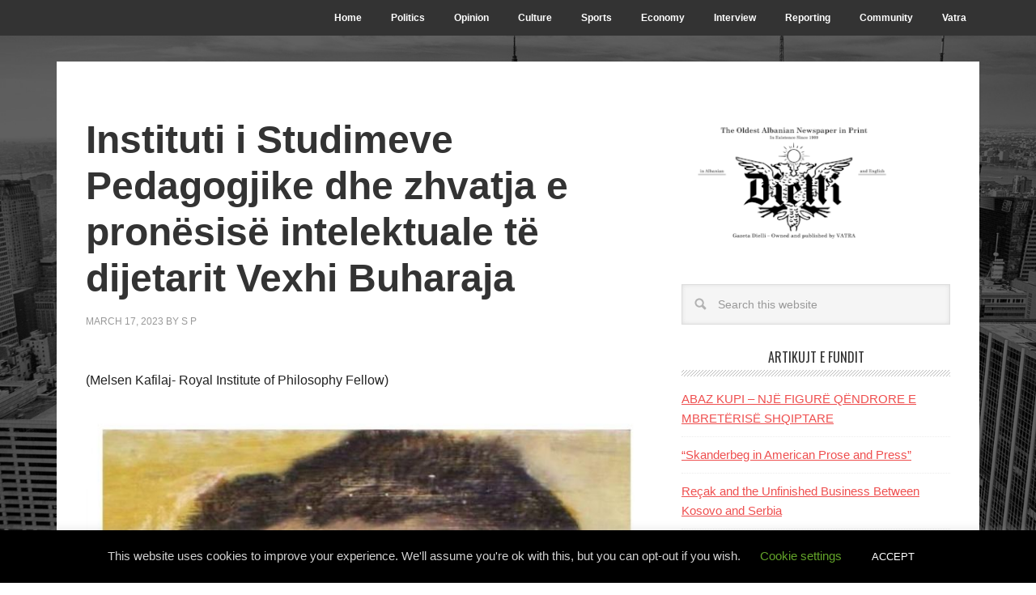

--- FILE ---
content_type: text/html; charset=UTF-8
request_url: https://gazetadielli.com/instituti-i-studimeve-pedagogjike-dhe-zhvatja-e-pronesise-intelektuale-te-dijetarit-vexhi-buharaja/
body_size: 27026
content:
<!DOCTYPE html>
<html lang="en-US">
<head >
<meta charset="UTF-8" />
<meta name="viewport" content="width=device-width, initial-scale=1" />
<title>Instituti i Studimeve Pedagogjike dhe zhvatja e pronësisë intelektuale të dijetarit Vexhi Buharaja – Dielli | The Sun</title>
<meta name='robots' content='max-image-preview:large' />

		<!-- Meta Tag Manager -->
		<meta name="google-site-verification" content="7pq-0BGuvABdpl7Q4yrEcTVsNO5QYHGfP8D1NMFdpcA" />
		<!-- / Meta Tag Manager -->
<link rel='dns-prefetch' href='//www.google.com' />
<link rel='dns-prefetch' href='//cdn.canvasjs.com' />
<link rel='dns-prefetch' href='//ajax.googleapis.com' />
<link rel='dns-prefetch' href='//fonts.googleapis.com' />
<link rel="alternate" title="oEmbed (JSON)" type="application/json+oembed" href="https://gazetadielli.com/wp-json/oembed/1.0/embed?url=https%3A%2F%2Fgazetadielli.com%2Finstituti-i-studimeve-pedagogjike-dhe-zhvatja-e-pronesise-intelektuale-te-dijetarit-vexhi-buharaja%2F" />
<link rel="alternate" title="oEmbed (XML)" type="text/xml+oembed" href="https://gazetadielli.com/wp-json/oembed/1.0/embed?url=https%3A%2F%2Fgazetadielli.com%2Finstituti-i-studimeve-pedagogjike-dhe-zhvatja-e-pronesise-intelektuale-te-dijetarit-vexhi-buharaja%2F&#038;format=xml" />
<link rel="canonical" href="https://gazetadielli.com/instituti-i-studimeve-pedagogjike-dhe-zhvatja-e-pronesise-intelektuale-te-dijetarit-vexhi-buharaja/" />
<style id='wp-img-auto-sizes-contain-inline-css' type='text/css'>
img:is([sizes=auto i],[sizes^="auto," i]){contain-intrinsic-size:3000px 1500px}
/*# sourceURL=wp-img-auto-sizes-contain-inline-css */
</style>
<link rel='stylesheet' id='flagallery-css' href='https://gazetadielli.com/wp-content/plugins/flash-album-gallery/assets/flagallery.css?ver=6.0.2' type='text/css' media='all' />
<link rel='stylesheet' id='metro-pro-theme-css' href='https://gazetadielli.com/wp-content/themes/metro-pro/style.css?ver=2.1.1' type='text/css' media='all' />
<style id='wp-emoji-styles-inline-css' type='text/css'>

	img.wp-smiley, img.emoji {
		display: inline !important;
		border: none !important;
		box-shadow: none !important;
		height: 1em !important;
		width: 1em !important;
		margin: 0 0.07em !important;
		vertical-align: -0.1em !important;
		background: none !important;
		padding: 0 !important;
	}
/*# sourceURL=wp-emoji-styles-inline-css */
</style>
<style id='wp-block-library-inline-css' type='text/css'>
:root{--wp-block-synced-color:#7a00df;--wp-block-synced-color--rgb:122,0,223;--wp-bound-block-color:var(--wp-block-synced-color);--wp-editor-canvas-background:#ddd;--wp-admin-theme-color:#007cba;--wp-admin-theme-color--rgb:0,124,186;--wp-admin-theme-color-darker-10:#006ba1;--wp-admin-theme-color-darker-10--rgb:0,107,160.5;--wp-admin-theme-color-darker-20:#005a87;--wp-admin-theme-color-darker-20--rgb:0,90,135;--wp-admin-border-width-focus:2px}@media (min-resolution:192dpi){:root{--wp-admin-border-width-focus:1.5px}}.wp-element-button{cursor:pointer}:root .has-very-light-gray-background-color{background-color:#eee}:root .has-very-dark-gray-background-color{background-color:#313131}:root .has-very-light-gray-color{color:#eee}:root .has-very-dark-gray-color{color:#313131}:root .has-vivid-green-cyan-to-vivid-cyan-blue-gradient-background{background:linear-gradient(135deg,#00d084,#0693e3)}:root .has-purple-crush-gradient-background{background:linear-gradient(135deg,#34e2e4,#4721fb 50%,#ab1dfe)}:root .has-hazy-dawn-gradient-background{background:linear-gradient(135deg,#faaca8,#dad0ec)}:root .has-subdued-olive-gradient-background{background:linear-gradient(135deg,#fafae1,#67a671)}:root .has-atomic-cream-gradient-background{background:linear-gradient(135deg,#fdd79a,#004a59)}:root .has-nightshade-gradient-background{background:linear-gradient(135deg,#330968,#31cdcf)}:root .has-midnight-gradient-background{background:linear-gradient(135deg,#020381,#2874fc)}:root{--wp--preset--font-size--normal:16px;--wp--preset--font-size--huge:42px}.has-regular-font-size{font-size:1em}.has-larger-font-size{font-size:2.625em}.has-normal-font-size{font-size:var(--wp--preset--font-size--normal)}.has-huge-font-size{font-size:var(--wp--preset--font-size--huge)}.has-text-align-center{text-align:center}.has-text-align-left{text-align:left}.has-text-align-right{text-align:right}.has-fit-text{white-space:nowrap!important}#end-resizable-editor-section{display:none}.aligncenter{clear:both}.items-justified-left{justify-content:flex-start}.items-justified-center{justify-content:center}.items-justified-right{justify-content:flex-end}.items-justified-space-between{justify-content:space-between}.screen-reader-text{border:0;clip-path:inset(50%);height:1px;margin:-1px;overflow:hidden;padding:0;position:absolute;width:1px;word-wrap:normal!important}.screen-reader-text:focus{background-color:#ddd;clip-path:none;color:#444;display:block;font-size:1em;height:auto;left:5px;line-height:normal;padding:15px 23px 14px;text-decoration:none;top:5px;width:auto;z-index:100000}html :where(.has-border-color){border-style:solid}html :where([style*=border-top-color]){border-top-style:solid}html :where([style*=border-right-color]){border-right-style:solid}html :where([style*=border-bottom-color]){border-bottom-style:solid}html :where([style*=border-left-color]){border-left-style:solid}html :where([style*=border-width]){border-style:solid}html :where([style*=border-top-width]){border-top-style:solid}html :where([style*=border-right-width]){border-right-style:solid}html :where([style*=border-bottom-width]){border-bottom-style:solid}html :where([style*=border-left-width]){border-left-style:solid}html :where(img[class*=wp-image-]){height:auto;max-width:100%}:where(figure){margin:0 0 1em}html :where(.is-position-sticky){--wp-admin--admin-bar--position-offset:var(--wp-admin--admin-bar--height,0px)}@media screen and (max-width:600px){html :where(.is-position-sticky){--wp-admin--admin-bar--position-offset:0px}}

/*# sourceURL=wp-block-library-inline-css */
</style><style id='wp-block-image-inline-css' type='text/css'>
.wp-block-image>a,.wp-block-image>figure>a{display:inline-block}.wp-block-image img{box-sizing:border-box;height:auto;max-width:100%;vertical-align:bottom}@media not (prefers-reduced-motion){.wp-block-image img.hide{visibility:hidden}.wp-block-image img.show{animation:show-content-image .4s}}.wp-block-image[style*=border-radius] img,.wp-block-image[style*=border-radius]>a{border-radius:inherit}.wp-block-image.has-custom-border img{box-sizing:border-box}.wp-block-image.aligncenter{text-align:center}.wp-block-image.alignfull>a,.wp-block-image.alignwide>a{width:100%}.wp-block-image.alignfull img,.wp-block-image.alignwide img{height:auto;width:100%}.wp-block-image .aligncenter,.wp-block-image .alignleft,.wp-block-image .alignright,.wp-block-image.aligncenter,.wp-block-image.alignleft,.wp-block-image.alignright{display:table}.wp-block-image .aligncenter>figcaption,.wp-block-image .alignleft>figcaption,.wp-block-image .alignright>figcaption,.wp-block-image.aligncenter>figcaption,.wp-block-image.alignleft>figcaption,.wp-block-image.alignright>figcaption{caption-side:bottom;display:table-caption}.wp-block-image .alignleft{float:left;margin:.5em 1em .5em 0}.wp-block-image .alignright{float:right;margin:.5em 0 .5em 1em}.wp-block-image .aligncenter{margin-left:auto;margin-right:auto}.wp-block-image :where(figcaption){margin-bottom:1em;margin-top:.5em}.wp-block-image.is-style-circle-mask img{border-radius:9999px}@supports ((-webkit-mask-image:none) or (mask-image:none)) or (-webkit-mask-image:none){.wp-block-image.is-style-circle-mask img{border-radius:0;-webkit-mask-image:url('data:image/svg+xml;utf8,<svg viewBox="0 0 100 100" xmlns="http://www.w3.org/2000/svg"><circle cx="50" cy="50" r="50"/></svg>');mask-image:url('data:image/svg+xml;utf8,<svg viewBox="0 0 100 100" xmlns="http://www.w3.org/2000/svg"><circle cx="50" cy="50" r="50"/></svg>');mask-mode:alpha;-webkit-mask-position:center;mask-position:center;-webkit-mask-repeat:no-repeat;mask-repeat:no-repeat;-webkit-mask-size:contain;mask-size:contain}}:root :where(.wp-block-image.is-style-rounded img,.wp-block-image .is-style-rounded img){border-radius:9999px}.wp-block-image figure{margin:0}.wp-lightbox-container{display:flex;flex-direction:column;position:relative}.wp-lightbox-container img{cursor:zoom-in}.wp-lightbox-container img:hover+button{opacity:1}.wp-lightbox-container button{align-items:center;backdrop-filter:blur(16px) saturate(180%);background-color:#5a5a5a40;border:none;border-radius:4px;cursor:zoom-in;display:flex;height:20px;justify-content:center;opacity:0;padding:0;position:absolute;right:16px;text-align:center;top:16px;width:20px;z-index:100}@media not (prefers-reduced-motion){.wp-lightbox-container button{transition:opacity .2s ease}}.wp-lightbox-container button:focus-visible{outline:3px auto #5a5a5a40;outline:3px auto -webkit-focus-ring-color;outline-offset:3px}.wp-lightbox-container button:hover{cursor:pointer;opacity:1}.wp-lightbox-container button:focus{opacity:1}.wp-lightbox-container button:focus,.wp-lightbox-container button:hover,.wp-lightbox-container button:not(:hover):not(:active):not(.has-background){background-color:#5a5a5a40;border:none}.wp-lightbox-overlay{box-sizing:border-box;cursor:zoom-out;height:100vh;left:0;overflow:hidden;position:fixed;top:0;visibility:hidden;width:100%;z-index:100000}.wp-lightbox-overlay .close-button{align-items:center;cursor:pointer;display:flex;justify-content:center;min-height:40px;min-width:40px;padding:0;position:absolute;right:calc(env(safe-area-inset-right) + 16px);top:calc(env(safe-area-inset-top) + 16px);z-index:5000000}.wp-lightbox-overlay .close-button:focus,.wp-lightbox-overlay .close-button:hover,.wp-lightbox-overlay .close-button:not(:hover):not(:active):not(.has-background){background:none;border:none}.wp-lightbox-overlay .lightbox-image-container{height:var(--wp--lightbox-container-height);left:50%;overflow:hidden;position:absolute;top:50%;transform:translate(-50%,-50%);transform-origin:top left;width:var(--wp--lightbox-container-width);z-index:9999999999}.wp-lightbox-overlay .wp-block-image{align-items:center;box-sizing:border-box;display:flex;height:100%;justify-content:center;margin:0;position:relative;transform-origin:0 0;width:100%;z-index:3000000}.wp-lightbox-overlay .wp-block-image img{height:var(--wp--lightbox-image-height);min-height:var(--wp--lightbox-image-height);min-width:var(--wp--lightbox-image-width);width:var(--wp--lightbox-image-width)}.wp-lightbox-overlay .wp-block-image figcaption{display:none}.wp-lightbox-overlay button{background:none;border:none}.wp-lightbox-overlay .scrim{background-color:#fff;height:100%;opacity:.9;position:absolute;width:100%;z-index:2000000}.wp-lightbox-overlay.active{visibility:visible}@media not (prefers-reduced-motion){.wp-lightbox-overlay.active{animation:turn-on-visibility .25s both}.wp-lightbox-overlay.active img{animation:turn-on-visibility .35s both}.wp-lightbox-overlay.show-closing-animation:not(.active){animation:turn-off-visibility .35s both}.wp-lightbox-overlay.show-closing-animation:not(.active) img{animation:turn-off-visibility .25s both}.wp-lightbox-overlay.zoom.active{animation:none;opacity:1;visibility:visible}.wp-lightbox-overlay.zoom.active .lightbox-image-container{animation:lightbox-zoom-in .4s}.wp-lightbox-overlay.zoom.active .lightbox-image-container img{animation:none}.wp-lightbox-overlay.zoom.active .scrim{animation:turn-on-visibility .4s forwards}.wp-lightbox-overlay.zoom.show-closing-animation:not(.active){animation:none}.wp-lightbox-overlay.zoom.show-closing-animation:not(.active) .lightbox-image-container{animation:lightbox-zoom-out .4s}.wp-lightbox-overlay.zoom.show-closing-animation:not(.active) .lightbox-image-container img{animation:none}.wp-lightbox-overlay.zoom.show-closing-animation:not(.active) .scrim{animation:turn-off-visibility .4s forwards}}@keyframes show-content-image{0%{visibility:hidden}99%{visibility:hidden}to{visibility:visible}}@keyframes turn-on-visibility{0%{opacity:0}to{opacity:1}}@keyframes turn-off-visibility{0%{opacity:1;visibility:visible}99%{opacity:0;visibility:visible}to{opacity:0;visibility:hidden}}@keyframes lightbox-zoom-in{0%{transform:translate(calc((-100vw + var(--wp--lightbox-scrollbar-width))/2 + var(--wp--lightbox-initial-left-position)),calc(-50vh + var(--wp--lightbox-initial-top-position))) scale(var(--wp--lightbox-scale))}to{transform:translate(-50%,-50%) scale(1)}}@keyframes lightbox-zoom-out{0%{transform:translate(-50%,-50%) scale(1);visibility:visible}99%{visibility:visible}to{transform:translate(calc((-100vw + var(--wp--lightbox-scrollbar-width))/2 + var(--wp--lightbox-initial-left-position)),calc(-50vh + var(--wp--lightbox-initial-top-position))) scale(var(--wp--lightbox-scale));visibility:hidden}}
/*# sourceURL=https://gazetadielli.com/wp-includes/blocks/image/style.min.css */
</style>
<style id='wp-block-paragraph-inline-css' type='text/css'>
.is-small-text{font-size:.875em}.is-regular-text{font-size:1em}.is-large-text{font-size:2.25em}.is-larger-text{font-size:3em}.has-drop-cap:not(:focus):first-letter{float:left;font-size:8.4em;font-style:normal;font-weight:100;line-height:.68;margin:.05em .1em 0 0;text-transform:uppercase}body.rtl .has-drop-cap:not(:focus):first-letter{float:none;margin-left:.1em}p.has-drop-cap.has-background{overflow:hidden}:root :where(p.has-background){padding:1.25em 2.375em}:where(p.has-text-color:not(.has-link-color)) a{color:inherit}p.has-text-align-left[style*="writing-mode:vertical-lr"],p.has-text-align-right[style*="writing-mode:vertical-rl"]{rotate:180deg}
/*# sourceURL=https://gazetadielli.com/wp-includes/blocks/paragraph/style.min.css */
</style>
<style id='global-styles-inline-css' type='text/css'>
:root{--wp--preset--aspect-ratio--square: 1;--wp--preset--aspect-ratio--4-3: 4/3;--wp--preset--aspect-ratio--3-4: 3/4;--wp--preset--aspect-ratio--3-2: 3/2;--wp--preset--aspect-ratio--2-3: 2/3;--wp--preset--aspect-ratio--16-9: 16/9;--wp--preset--aspect-ratio--9-16: 9/16;--wp--preset--color--black: #000000;--wp--preset--color--cyan-bluish-gray: #abb8c3;--wp--preset--color--white: #ffffff;--wp--preset--color--pale-pink: #f78da7;--wp--preset--color--vivid-red: #cf2e2e;--wp--preset--color--luminous-vivid-orange: #ff6900;--wp--preset--color--luminous-vivid-amber: #fcb900;--wp--preset--color--light-green-cyan: #7bdcb5;--wp--preset--color--vivid-green-cyan: #00d084;--wp--preset--color--pale-cyan-blue: #8ed1fc;--wp--preset--color--vivid-cyan-blue: #0693e3;--wp--preset--color--vivid-purple: #9b51e0;--wp--preset--gradient--vivid-cyan-blue-to-vivid-purple: linear-gradient(135deg,rgb(6,147,227) 0%,rgb(155,81,224) 100%);--wp--preset--gradient--light-green-cyan-to-vivid-green-cyan: linear-gradient(135deg,rgb(122,220,180) 0%,rgb(0,208,130) 100%);--wp--preset--gradient--luminous-vivid-amber-to-luminous-vivid-orange: linear-gradient(135deg,rgb(252,185,0) 0%,rgb(255,105,0) 100%);--wp--preset--gradient--luminous-vivid-orange-to-vivid-red: linear-gradient(135deg,rgb(255,105,0) 0%,rgb(207,46,46) 100%);--wp--preset--gradient--very-light-gray-to-cyan-bluish-gray: linear-gradient(135deg,rgb(238,238,238) 0%,rgb(169,184,195) 100%);--wp--preset--gradient--cool-to-warm-spectrum: linear-gradient(135deg,rgb(74,234,220) 0%,rgb(151,120,209) 20%,rgb(207,42,186) 40%,rgb(238,44,130) 60%,rgb(251,105,98) 80%,rgb(254,248,76) 100%);--wp--preset--gradient--blush-light-purple: linear-gradient(135deg,rgb(255,206,236) 0%,rgb(152,150,240) 100%);--wp--preset--gradient--blush-bordeaux: linear-gradient(135deg,rgb(254,205,165) 0%,rgb(254,45,45) 50%,rgb(107,0,62) 100%);--wp--preset--gradient--luminous-dusk: linear-gradient(135deg,rgb(255,203,112) 0%,rgb(199,81,192) 50%,rgb(65,88,208) 100%);--wp--preset--gradient--pale-ocean: linear-gradient(135deg,rgb(255,245,203) 0%,rgb(182,227,212) 50%,rgb(51,167,181) 100%);--wp--preset--gradient--electric-grass: linear-gradient(135deg,rgb(202,248,128) 0%,rgb(113,206,126) 100%);--wp--preset--gradient--midnight: linear-gradient(135deg,rgb(2,3,129) 0%,rgb(40,116,252) 100%);--wp--preset--font-size--small: 13px;--wp--preset--font-size--medium: 20px;--wp--preset--font-size--large: 36px;--wp--preset--font-size--x-large: 42px;--wp--preset--spacing--20: 0.44rem;--wp--preset--spacing--30: 0.67rem;--wp--preset--spacing--40: 1rem;--wp--preset--spacing--50: 1.5rem;--wp--preset--spacing--60: 2.25rem;--wp--preset--spacing--70: 3.38rem;--wp--preset--spacing--80: 5.06rem;--wp--preset--shadow--natural: 6px 6px 9px rgba(0, 0, 0, 0.2);--wp--preset--shadow--deep: 12px 12px 50px rgba(0, 0, 0, 0.4);--wp--preset--shadow--sharp: 6px 6px 0px rgba(0, 0, 0, 0.2);--wp--preset--shadow--outlined: 6px 6px 0px -3px rgb(255, 255, 255), 6px 6px rgb(0, 0, 0);--wp--preset--shadow--crisp: 6px 6px 0px rgb(0, 0, 0);}:where(.is-layout-flex){gap: 0.5em;}:where(.is-layout-grid){gap: 0.5em;}body .is-layout-flex{display: flex;}.is-layout-flex{flex-wrap: wrap;align-items: center;}.is-layout-flex > :is(*, div){margin: 0;}body .is-layout-grid{display: grid;}.is-layout-grid > :is(*, div){margin: 0;}:where(.wp-block-columns.is-layout-flex){gap: 2em;}:where(.wp-block-columns.is-layout-grid){gap: 2em;}:where(.wp-block-post-template.is-layout-flex){gap: 1.25em;}:where(.wp-block-post-template.is-layout-grid){gap: 1.25em;}.has-black-color{color: var(--wp--preset--color--black) !important;}.has-cyan-bluish-gray-color{color: var(--wp--preset--color--cyan-bluish-gray) !important;}.has-white-color{color: var(--wp--preset--color--white) !important;}.has-pale-pink-color{color: var(--wp--preset--color--pale-pink) !important;}.has-vivid-red-color{color: var(--wp--preset--color--vivid-red) !important;}.has-luminous-vivid-orange-color{color: var(--wp--preset--color--luminous-vivid-orange) !important;}.has-luminous-vivid-amber-color{color: var(--wp--preset--color--luminous-vivid-amber) !important;}.has-light-green-cyan-color{color: var(--wp--preset--color--light-green-cyan) !important;}.has-vivid-green-cyan-color{color: var(--wp--preset--color--vivid-green-cyan) !important;}.has-pale-cyan-blue-color{color: var(--wp--preset--color--pale-cyan-blue) !important;}.has-vivid-cyan-blue-color{color: var(--wp--preset--color--vivid-cyan-blue) !important;}.has-vivid-purple-color{color: var(--wp--preset--color--vivid-purple) !important;}.has-black-background-color{background-color: var(--wp--preset--color--black) !important;}.has-cyan-bluish-gray-background-color{background-color: var(--wp--preset--color--cyan-bluish-gray) !important;}.has-white-background-color{background-color: var(--wp--preset--color--white) !important;}.has-pale-pink-background-color{background-color: var(--wp--preset--color--pale-pink) !important;}.has-vivid-red-background-color{background-color: var(--wp--preset--color--vivid-red) !important;}.has-luminous-vivid-orange-background-color{background-color: var(--wp--preset--color--luminous-vivid-orange) !important;}.has-luminous-vivid-amber-background-color{background-color: var(--wp--preset--color--luminous-vivid-amber) !important;}.has-light-green-cyan-background-color{background-color: var(--wp--preset--color--light-green-cyan) !important;}.has-vivid-green-cyan-background-color{background-color: var(--wp--preset--color--vivid-green-cyan) !important;}.has-pale-cyan-blue-background-color{background-color: var(--wp--preset--color--pale-cyan-blue) !important;}.has-vivid-cyan-blue-background-color{background-color: var(--wp--preset--color--vivid-cyan-blue) !important;}.has-vivid-purple-background-color{background-color: var(--wp--preset--color--vivid-purple) !important;}.has-black-border-color{border-color: var(--wp--preset--color--black) !important;}.has-cyan-bluish-gray-border-color{border-color: var(--wp--preset--color--cyan-bluish-gray) !important;}.has-white-border-color{border-color: var(--wp--preset--color--white) !important;}.has-pale-pink-border-color{border-color: var(--wp--preset--color--pale-pink) !important;}.has-vivid-red-border-color{border-color: var(--wp--preset--color--vivid-red) !important;}.has-luminous-vivid-orange-border-color{border-color: var(--wp--preset--color--luminous-vivid-orange) !important;}.has-luminous-vivid-amber-border-color{border-color: var(--wp--preset--color--luminous-vivid-amber) !important;}.has-light-green-cyan-border-color{border-color: var(--wp--preset--color--light-green-cyan) !important;}.has-vivid-green-cyan-border-color{border-color: var(--wp--preset--color--vivid-green-cyan) !important;}.has-pale-cyan-blue-border-color{border-color: var(--wp--preset--color--pale-cyan-blue) !important;}.has-vivid-cyan-blue-border-color{border-color: var(--wp--preset--color--vivid-cyan-blue) !important;}.has-vivid-purple-border-color{border-color: var(--wp--preset--color--vivid-purple) !important;}.has-vivid-cyan-blue-to-vivid-purple-gradient-background{background: var(--wp--preset--gradient--vivid-cyan-blue-to-vivid-purple) !important;}.has-light-green-cyan-to-vivid-green-cyan-gradient-background{background: var(--wp--preset--gradient--light-green-cyan-to-vivid-green-cyan) !important;}.has-luminous-vivid-amber-to-luminous-vivid-orange-gradient-background{background: var(--wp--preset--gradient--luminous-vivid-amber-to-luminous-vivid-orange) !important;}.has-luminous-vivid-orange-to-vivid-red-gradient-background{background: var(--wp--preset--gradient--luminous-vivid-orange-to-vivid-red) !important;}.has-very-light-gray-to-cyan-bluish-gray-gradient-background{background: var(--wp--preset--gradient--very-light-gray-to-cyan-bluish-gray) !important;}.has-cool-to-warm-spectrum-gradient-background{background: var(--wp--preset--gradient--cool-to-warm-spectrum) !important;}.has-blush-light-purple-gradient-background{background: var(--wp--preset--gradient--blush-light-purple) !important;}.has-blush-bordeaux-gradient-background{background: var(--wp--preset--gradient--blush-bordeaux) !important;}.has-luminous-dusk-gradient-background{background: var(--wp--preset--gradient--luminous-dusk) !important;}.has-pale-ocean-gradient-background{background: var(--wp--preset--gradient--pale-ocean) !important;}.has-electric-grass-gradient-background{background: var(--wp--preset--gradient--electric-grass) !important;}.has-midnight-gradient-background{background: var(--wp--preset--gradient--midnight) !important;}.has-small-font-size{font-size: var(--wp--preset--font-size--small) !important;}.has-medium-font-size{font-size: var(--wp--preset--font-size--medium) !important;}.has-large-font-size{font-size: var(--wp--preset--font-size--large) !important;}.has-x-large-font-size{font-size: var(--wp--preset--font-size--x-large) !important;}
/*# sourceURL=global-styles-inline-css */
</style>

<style id='classic-theme-styles-inline-css' type='text/css'>
/*! This file is auto-generated */
.wp-block-button__link{color:#fff;background-color:#32373c;border-radius:9999px;box-shadow:none;text-decoration:none;padding:calc(.667em + 2px) calc(1.333em + 2px);font-size:1.125em}.wp-block-file__button{background:#32373c;color:#fff;text-decoration:none}
/*# sourceURL=/wp-includes/css/classic-themes.min.css */
</style>
<link rel='stylesheet' id='cookie-law-info-css' href='https://gazetadielli.com/wp-content/plugins/cookie-law-info/legacy/public/css/cookie-law-info-public.css?ver=3.3.8' type='text/css' media='all' />
<link rel='stylesheet' id='cookie-law-info-gdpr-css' href='https://gazetadielli.com/wp-content/plugins/cookie-law-info/legacy/public/css/cookie-law-info-gdpr.css?ver=3.3.8' type='text/css' media='all' />
<link rel='stylesheet' id='ccf-jquery-ui-css' href='//ajax.googleapis.com/ajax/libs/jqueryui/1.8.2/themes/smoothness/jquery-ui.css?ver=6.9' type='text/css' media='all' />
<link rel='stylesheet' id='ccf-form-css' href='https://gazetadielli.com/wp-content/plugins/custom-contact-forms/assets/build/css/form.min.css?ver=7.8.5' type='text/css' media='all' />
<link rel='stylesheet' id='rs-plugin-settings-css' href='https://gazetadielli.com/wp-content/plugins/revslider/public/assets/css/settings.css?ver=5.2.6' type='text/css' media='all' />
<style id='rs-plugin-settings-inline-css' type='text/css'>
#rs-demo-id {}
/*# sourceURL=rs-plugin-settings-inline-css */
</style>
<link rel='stylesheet' id='dashicons-css' href='https://gazetadielli.com/wp-includes/css/dashicons.min.css?ver=6.9' type='text/css' media='all' />
<link rel='stylesheet' id='admin-bar-css' href='https://gazetadielli.com/wp-includes/css/admin-bar.min.css?ver=6.9' type='text/css' media='all' />
<style id='admin-bar-inline-css' type='text/css'>

    .canvasjs-chart-credit{
        display: none !important;
    }
    #vtrtsFreeChart canvas {
    border-radius: 6px;
}

.vtrts-free-adminbar-weekly-title {
    font-weight: bold;
    font-size: 14px;
    color: #fff;
    margin-bottom: 6px;
}

        #wpadminbar #wp-admin-bar-vtrts_free_top_button .ab-icon:before {
            content: "\f185";
            color: #1DAE22;
            top: 3px;
        }
    #wp-admin-bar-vtrts_pro_top_button .ab-item {
        min-width: 180px;
    }
    .vtrts-free-adminbar-dropdown {
        min-width: 420px ;
        padding: 18px 18px 12px 18px;
        background: #23282d;
        color: #fff;
        border-radius: 8px;
        box-shadow: 0 4px 24px rgba(0,0,0,0.15);
        margin-top: 10px;
    }
    .vtrts-free-adminbar-grid {
        display: grid;
        grid-template-columns: 1fr 1fr;
        gap: 18px 18px; /* row-gap column-gap */
        margin-bottom: 18px;
    }
    .vtrts-free-adminbar-card {
        background: #2c3338;
        border-radius: 8px;
        padding: 18px 18px 12px 18px;
        box-shadow: 0 2px 8px rgba(0,0,0,0.07);
        display: flex;
        flex-direction: column;
        align-items: flex-start;
    }
    /* Extra margin for the right column */
    .vtrts-free-adminbar-card:nth-child(2),
    .vtrts-free-adminbar-card:nth-child(4) {
        margin-left: 10px !important;
        padding-left: 10px !important;
                padding-top: 6px !important;

        margin-right: 10px !important;
        padding-right : 10px !important;
        margin-top: 10px !important;
    }
    .vtrts-free-adminbar-card:nth-child(1),
    .vtrts-free-adminbar-card:nth-child(3) {
        margin-left: 10px !important;
        padding-left: 10px !important;
                padding-top: 6px !important;

        margin-top: 10px !important;
                padding-right : 10px !important;

    }
    /* Extra margin for the bottom row */
    .vtrts-free-adminbar-card:nth-child(3),
    .vtrts-free-adminbar-card:nth-child(4) {
        margin-top: 6px !important;
        padding-top: 6px !important;
        margin-top: 10px !important;
    }
    .vtrts-free-adminbar-card-title {
        font-size: 14px;
        font-weight: 800;
        margin-bottom: 6px;
        color: #fff;
    }
    .vtrts-free-adminbar-card-value {
        font-size: 22px;
        font-weight: bold;
        color: #1DAE22;
        margin-bottom: 4px;
    }
    .vtrts-free-adminbar-card-sub {
        font-size: 12px;
        color: #aaa;
    }
    .vtrts-free-adminbar-btn-wrap {
        text-align: center;
        margin-top: 8px;
    }

    #wp-admin-bar-vtrts_free_top_button .ab-item{
    min-width: 80px !important;
        padding: 0px !important;
    .vtrts-free-adminbar-btn {
        display: inline-block;
        background: #1DAE22;
        color: #fff !important;
        font-weight: bold;
        padding: 8px 28px;
        border-radius: 6px;
        text-decoration: none;
        font-size: 15px;
        transition: background 0.2s;
        margin-top: 8px;
    }
    .vtrts-free-adminbar-btn:hover {
        background: #15991b;
        color: #fff !important;
    }

    .vtrts-free-adminbar-dropdown-wrap { min-width: 0; padding: 0; }
    #wpadminbar #wp-admin-bar-vtrts_free_top_button .vtrts-free-adminbar-dropdown { display: none; position: absolute; left: 0; top: 100%; z-index: 99999; }
    #wpadminbar #wp-admin-bar-vtrts_free_top_button:hover .vtrts-free-adminbar-dropdown { display: block; }
    
        .ab-empty-item #wp-admin-bar-vtrts_free_top_button-default .ab-empty-item{
    height:0px !important;
    padding :0px !important;
     }
            #wpadminbar .quicklinks .ab-empty-item{
        padding:0px !important;
    }
    .vtrts-free-adminbar-dropdown {
    min-width: 420px;
    padding: 18px 18px 12px 18px;
    background: #23282d;
    color: #fff;
    border-radius: 12px; /* more rounded */
    box-shadow: 0 8px 32px rgba(0,0,0,0.25); /* deeper shadow */
    margin-top: 10px;
}

.vtrts-free-adminbar-btn-wrap {
    text-align: center;
    margin-top: 18px; /* more space above */
}

.vtrts-free-adminbar-btn {
    display: inline-block;
    background: #1DAE22;
    color: #fff !important;
    font-weight: bold;
    padding: 5px 22px;
    border-radius: 8px;
    text-decoration: none;
    font-size: 17px;
    transition: background 0.2s, box-shadow 0.2s;
    margin-top: 8px;
    box-shadow: 0 2px 8px rgba(29,174,34,0.15);
    text-align: center;
    line-height: 1.6;
    
}
.vtrts-free-adminbar-btn:hover {
    background: #15991b;
    color: #fff !important;
    box-shadow: 0 4px 16px rgba(29,174,34,0.25);
}
    


/*# sourceURL=admin-bar-inline-css */
</style>
<link rel='stylesheet' id='google-font-css' href='//fonts.googleapis.com/css?family=Oswald%3A400&#038;ver=2.1.1' type='text/css' media='all' />
<link rel='stylesheet' id='wp-pagenavi-css' href='https://gazetadielli.com/wp-content/plugins/wp-pagenavi/pagenavi-css.css?ver=2.70' type='text/css' media='all' />
<link rel='stylesheet' id='wp-seo-paginate-css' href='https://gazetadielli.com/wp-content/plugins/wp-seo-paginate/wp-seo-paginate.css?ver=2.1' type='text/css' media='screen' />
<script type="text/javascript" id="ahc_front_js-js-extra">
/* <![CDATA[ */
var ahc_ajax_front = {"ajax_url":"https://gazetadielli.com/wp-admin/admin-ajax.php","plugin_url":"https://gazetadielli.com/wp-content/plugins/visitors-traffic-real-time-statistics/","page_id":"135589","page_title":"Instituti i Studimeve Pedagogjike dhe zhvatja e pron\u00ebsis\u00eb intelektuale t\u00eb dijetarit Vexhi Buharaja","post_type":"post"};
//# sourceURL=ahc_front_js-js-extra
/* ]]> */
</script>
<script type="text/javascript" src="https://gazetadielli.com/wp-content/plugins/visitors-traffic-real-time-statistics/js/front.js?ver=6.9" id="ahc_front_js-js"></script>
<script type="text/javascript" src="https://gazetadielli.com/wp-includes/js/jquery/jquery.min.js?ver=3.7.1" id="jquery-core-js"></script>
<script type="text/javascript" src="https://gazetadielli.com/wp-includes/js/jquery/jquery-migrate.min.js?ver=3.4.1" id="jquery-migrate-js"></script>
<script type="text/javascript" id="cookie-law-info-js-extra">
/* <![CDATA[ */
var Cli_Data = {"nn_cookie_ids":[],"cookielist":[],"non_necessary_cookies":[],"ccpaEnabled":"","ccpaRegionBased":"","ccpaBarEnabled":"","strictlyEnabled":["necessary","obligatoire"],"ccpaType":"gdpr","js_blocking":"","custom_integration":"","triggerDomRefresh":"","secure_cookies":""};
var cli_cookiebar_settings = {"animate_speed_hide":"500","animate_speed_show":"500","background":"#000000","border":"#b1a6a6c2","border_on":"","button_1_button_colour":"#000","button_1_button_hover":"#000000","button_1_link_colour":"#fff","button_1_as_button":"1","button_1_new_win":"","button_2_button_colour":"#333","button_2_button_hover":"#292929","button_2_link_colour":"#444","button_2_as_button":"","button_2_hidebar":"","button_3_button_colour":"#000","button_3_button_hover":"#000000","button_3_link_colour":"#fff","button_3_as_button":"1","button_3_new_win":"","button_4_button_colour":"#000","button_4_button_hover":"#000000","button_4_link_colour":"#62a329","button_4_as_button":"","button_7_button_colour":"#61a229","button_7_button_hover":"#4e8221","button_7_link_colour":"#fff","button_7_as_button":"1","button_7_new_win":"","font_family":"inherit","header_fix":"","notify_animate_hide":"1","notify_animate_show":"","notify_div_id":"#cookie-law-info-bar","notify_position_horizontal":"right","notify_position_vertical":"bottom","scroll_close":"","scroll_close_reload":"","accept_close_reload":"","reject_close_reload":"","showagain_tab":"1","showagain_background":"#fff","showagain_border":"#000","showagain_div_id":"#cookie-law-info-again","showagain_x_position":"100px","text":"#d1d1d1","show_once_yn":"","show_once":"10000","logging_on":"","as_popup":"","popup_overlay":"1","bar_heading_text":"","cookie_bar_as":"banner","popup_showagain_position":"bottom-right","widget_position":"left"};
var log_object = {"ajax_url":"https://gazetadielli.com/wp-admin/admin-ajax.php"};
//# sourceURL=cookie-law-info-js-extra
/* ]]> */
</script>
<script type="text/javascript" src="https://gazetadielli.com/wp-content/plugins/cookie-law-info/legacy/public/js/cookie-law-info-public.js?ver=3.3.8" id="cookie-law-info-js"></script>
<script type="text/javascript" src="https://gazetadielli.com/wp-includes/js/jquery/ui/core.min.js?ver=1.13.3" id="jquery-ui-core-js"></script>
<script type="text/javascript" src="https://gazetadielli.com/wp-includes/js/jquery/ui/datepicker.min.js?ver=1.13.3" id="jquery-ui-datepicker-js"></script>
<script type="text/javascript" id="jquery-ui-datepicker-js-after">
/* <![CDATA[ */
jQuery(function(jQuery){jQuery.datepicker.setDefaults({"closeText":"Close","currentText":"Today","monthNames":["January","February","March","April","May","June","July","August","September","October","November","December"],"monthNamesShort":["Jan","Feb","Mar","Apr","May","Jun","Jul","Aug","Sep","Oct","Nov","Dec"],"nextText":"Next","prevText":"Previous","dayNames":["Sunday","Monday","Tuesday","Wednesday","Thursday","Friday","Saturday"],"dayNamesShort":["Sun","Mon","Tue","Wed","Thu","Fri","Sat"],"dayNamesMin":["S","M","T","W","T","F","S"],"dateFormat":"MM d, yy","firstDay":1,"isRTL":false});});
//# sourceURL=jquery-ui-datepicker-js-after
/* ]]> */
</script>
<script type="text/javascript" src="https://gazetadielli.com/wp-includes/js/underscore.min.js?ver=1.13.7" id="underscore-js"></script>
<script type="text/javascript" id="ccf-form-js-extra">
/* <![CDATA[ */
var ccfSettings = {"ajaxurl":"https://gazetadielli.com/wp-admin/admin-ajax.php","required":"This field is required.","date_required":"Date is required.","hour_required":"Hour is required.","minute_required":"Minute is required.","am-pm_required":"AM/PM is required.","match":"Emails do not match.","email":"This is not a valid email address.","recaptcha":"Your reCAPTCHA response was incorrect.","recaptcha_theme":"light","phone":"This is not a valid phone number.","digits":"This phone number is not 10 digits","hour":"This is not a valid hour.","date":"This date is not valid.","minute":"This is not a valid minute.","fileExtension":"This is not an allowed file extension","fileSize":"This file is bigger than","unknown":"An unknown error occured.","website":"This is not a valid URL. URL's must start with http(s)://"};
//# sourceURL=ccf-form-js-extra
/* ]]> */
</script>
<script type="text/javascript" src="https://gazetadielli.com/wp-content/plugins/custom-contact-forms/assets/build/js/form.min.js?ver=7.8.5" id="ccf-form-js"></script>
<script type="text/javascript" src="https://gazetadielli.com/wp-content/plugins/revslider/public/assets/js/jquery.themepunch.tools.min.js?ver=5.2.6" id="tp-tools-js"></script>
<script type="text/javascript" src="https://gazetadielli.com/wp-content/plugins/revslider/public/assets/js/jquery.themepunch.revolution.min.js?ver=5.2.6" id="revmin-js"></script>
<script type="text/javascript" src="https://gazetadielli.com/wp-content/themes/metro-pro/js/responsive-menu.js?ver=1.0.0" id="news-responsive-menu-js"></script>
<script type="text/javascript" src="https://gazetadielli.com/wp-content/themes/metro-pro/js/backstretch.js?ver=1.0.0" id="metro-pro-backstretch-js"></script>
<script type="text/javascript" id="metro-pro-backstretch-set-js-extra">
/* <![CDATA[ */
var BackStretchImg = {"src":"https://gazetadielli.com/wp-content/themes/metro-pro/images/bg.jpg"};
//# sourceURL=metro-pro-backstretch-set-js-extra
/* ]]> */
</script>
<script type="text/javascript" src="https://gazetadielli.com/wp-content/themes/metro-pro/js/backstretch-set.js?ver=1.0.0" id="metro-pro-backstretch-set-js"></script>
<link rel="https://api.w.org/" href="https://gazetadielli.com/wp-json/" /><link rel="alternate" title="JSON" type="application/json" href="https://gazetadielli.com/wp-json/wp/v2/posts/135589" /><link rel="EditURI" type="application/rsd+xml" title="RSD" href="https://gazetadielli.com/xmlrpc.php?rsd" />

<!-- <meta name='Grand Flagallery' content='6.0.2' /> -->
<link rel="pingback" href="https://gazetadielli.com/xmlrpc.php" />
<script>
document.addEventListener("DOMContentLoaded", function() {
  // Replace 'header' with your theme's header selector (e.g., '.site-header', '#header', etc.)
  var header = document.querySelector('header');
  if (header) {
    header.style.display = 'none';
  }
});
</script><style type="text/css">.site-title a { background: url(https://gazetadielli.com/wp-content/uploads/2025/04/cropped-cropped-vatradielli-1.png) no-repeat !important; }</style>
<meta name="generator" content="Powered by Slider Revolution 5.2.6 - responsive, Mobile-Friendly Slider Plugin for WordPress with comfortable drag and drop interface." />
<link rel="icon" href="https://gazetadielli.com/wp-content/uploads/2020/05/diellilogo-150x123.png" sizes="32x32" />
<link rel="icon" href="https://gazetadielli.com/wp-content/uploads/2020/05/diellilogo.png" sizes="192x192" />
<link rel="apple-touch-icon" href="https://gazetadielli.com/wp-content/uploads/2020/05/diellilogo.png" />
<meta name="msapplication-TileImage" content="https://gazetadielli.com/wp-content/uploads/2020/05/diellilogo.png" />
			<!-- Easy Columns 2.1.1 by Pat Friedl http://www.patrickfriedl.com -->
			<link rel="stylesheet" href="https://gazetadielli.com/wp-content/plugins/easy-columns/css/easy-columns.css" type="text/css" media="screen, projection" />
			<link rel='stylesheet' id='socialsnap-styles-css' href='https://gazetadielli.com/wp-content/plugins/socialsnap/assets/css/socialsnap.css?ver=1.4' type='text/css' media='all' />
</head>
<body class="wp-singular post-template-default single single-post postid-135589 single-format-standard wp-theme-genesis wp-child-theme-metro-pro custom-header header-image header-full-width content-sidebar genesis-breadcrumbs-hidden genesis-footer-widgets-hidden metro-pro-red" itemscope itemtype="https://schema.org/WebPage"><nav class="nav-secondary" aria-label="Secondary" itemscope itemtype="https://schema.org/SiteNavigationElement"><div class="wrap"><ul id="menu-top-menu" class="menu genesis-nav-menu menu-secondary"><li id="menu-item-58856" class="menu-item menu-item-type-custom menu-item-object-custom menu-item-home menu-item-58856"><a href="https://gazetadielli.com" itemprop="url"><span itemprop="name">Home</span></a></li>
<li id="menu-item-58851" class="menu-item menu-item-type-taxonomy menu-item-object-category menu-item-58851"><a href="https://gazetadielli.com/category/politike/" itemprop="url"><span itemprop="name">Politics</span></a></li>
<li id="menu-item-58850" class="menu-item menu-item-type-taxonomy menu-item-object-category menu-item-58850"><a href="https://gazetadielli.com/category/opinion/" itemprop="url"><span itemprop="name">Opinion</span></a></li>
<li id="menu-item-58849" class="menu-item menu-item-type-taxonomy menu-item-object-category menu-item-58849"><a href="https://gazetadielli.com/category/kulture/" itemprop="url"><span itemprop="name">Culture</span></a></li>
<li id="menu-item-58855" class="menu-item menu-item-type-taxonomy menu-item-object-category menu-item-58855"><a href="https://gazetadielli.com/category/sport/" itemprop="url"><span itemprop="name">Sports</span></a></li>
<li id="menu-item-58847" class="menu-item menu-item-type-taxonomy menu-item-object-category menu-item-58847"><a href="https://gazetadielli.com/category/ekonomi/" itemprop="url"><span itemprop="name">Economy</span></a></li>
<li id="menu-item-58848" class="menu-item menu-item-type-taxonomy menu-item-object-category menu-item-58848"><a href="https://gazetadielli.com/category/interviste/" itemprop="url"><span itemprop="name">Interview</span></a></li>
<li id="menu-item-58853" class="menu-item menu-item-type-taxonomy menu-item-object-category menu-item-58853"><a href="https://gazetadielli.com/category/reportazh/" itemprop="url"><span itemprop="name">Reporting</span></a></li>
<li id="menu-item-58917" class="menu-item menu-item-type-taxonomy menu-item-object-category menu-item-58917"><a href="https://gazetadielli.com/category/komunitet/" itemprop="url"><span itemprop="name">Community</span></a></li>
<li id="menu-item-58918" class="menu-item menu-item-type-taxonomy menu-item-object-category menu-item-58918"><a href="https://gazetadielli.com/category/vatra/" itemprop="url"><span itemprop="name">Vatra</span></a></li>
</ul></div></nav><div class="site-container"><header class="site-header" itemscope itemtype="https://schema.org/WPHeader"><div class="wrap"><div class="title-area"><p class="site-title" itemprop="headline"><a href="https://gazetadielli.com/">Dielli | The Sun</a></p><p class="site-description" itemprop="description">Albanian American Newspaper Devoted to the Intellectual and Cultural Advancement of the Albanians in America | Since 1909</p></div></div></header><div class="site-inner"><div class="content-sidebar-wrap"><main class="content"><article class="post-135589 post type-post status-publish format-standard has-post-thumbnail category-analiza tag-melsen-kafilaj entry" aria-label="Instituti i Studimeve Pedagogjike dhe zhvatja e pronësisë intelektuale të dijetarit Vexhi Buharaja" itemscope itemtype="https://schema.org/CreativeWork"><header class="entry-header"><h1 class="entry-title" itemprop="headline">Instituti i Studimeve Pedagogjike dhe zhvatja e pronësisë intelektuale të dijetarit Vexhi Buharaja</h1>
<p class="entry-meta"><time class="entry-time" itemprop="datePublished" datetime="2023-03-17T09:53:19-04:00">March 17, 2023</time> by <span class="entry-author" itemprop="author" itemscope itemtype="https://schema.org/Person"><a href="https://gazetadielli.com/author/sokolpaja/" class="entry-author-link" rel="author" itemprop="url"><span class="entry-author-name" itemprop="name">s p</span></a></span>  </p></header><div class="entry-content" itemprop="text">
<p></p>



<p>(Melsen Kafilaj- Royal Institute of Philosophy Fellow)</p>



<figure class="wp-block-image"><img decoding="async" src="https://lh4.googleusercontent.com/PThtlFAGriFXC2qQawYmD5MNO6GyJ9Oaqx_jbw9tT-ctFuUqSK4Olt1okH4kfkVvqNTYnmBU5pG_xmtA8KNmc6fRLIR5tGA5W1EkjOz4hGLSIkExDm7ZAPgNzOdTvmHv0_cH97g07Nj-Qox2Vcf3Jg" alt="C:\Users\Admin\Desktop\Vexhi Buharaja.jpg"/></figure>



<p><strong>&nbsp;&nbsp;&nbsp;&nbsp;&nbsp;&nbsp;&nbsp;&nbsp;&nbsp;&nbsp;&nbsp;&nbsp;&nbsp;&nbsp;&nbsp;&nbsp;&nbsp;&nbsp;&nbsp;&nbsp;&nbsp;&nbsp;&nbsp;&nbsp;&nbsp;&nbsp;&nbsp;&nbsp;&nbsp;&nbsp;&nbsp;&nbsp;&nbsp;&nbsp;&nbsp;&nbsp;&nbsp;&nbsp;&nbsp;&nbsp;&nbsp;&nbsp;&nbsp;&nbsp;&nbsp;&nbsp;Vexhi Buharaja </strong>(1920-1987)</p>



<p>Zhvatja e pronësisë intelektuale ka qënë një fenomen i zakonshëm në Komunizëm (një fenomen fatkeqësisht i pranishëm edhe në ditët tona).Siç e dëshmon në mënyrë të faktuar&nbsp; studiuesi <strong>Leka Ndoja </strong>në veprën e vet <strong>“Tjetërsimi i Veprës Intelektuale gjatë Komunizmit në Shqipëri” </strong>(1944-1990) pre e rrjetit-merimangë të Sistemit kanë rënë një sërë personalitetesh dhe figurash të spikatura në fushat përkatëse dhe frytet e tyre intelektuale i ka korrur dhe patentuar me emrin e vet “dikush” tjetër.Lista e këtyre përvetësuesve nis në rastin më të pakët me kolegët-studiues ziliqarë dhe mbyllet me të ashtuquajturit <em>“pezzo grosso”</em> dmth, Profesorët dhe Akademikët. Pre e kësaj zhvatjeje së bashku me personalitete të tjera kulturoro-shkencore si <strong>Sabiha Kasimati</strong>, <strong>Ilo Mitkë Qafëzezi</strong>, <strong>Injac Zamputti</strong>, etj ra edhe dijetari dhe Orientalisti ynë, <strong>Vexhi Buharaja</strong>.</p>



<p>Institucionin përgjegjës dhe personat e përfshirë në të Buharaja i përmënd në një letër me subjekt të përsëritur e cila mban datën 10 Nëntor të vitit 1980 dhe që i drejtohet <strong>“Shokut Temo, të Institutit të Studimeve Pedagogjike”.</strong>Le ti hedhim një sy përmbajtjes së saj.<br></p>



<figure class="wp-block-image"><img decoding="async" src="https://lh5.googleusercontent.com/KkHyGNXt6euSdjmRYZ1FgD_cwwoAqpIkW05oUaE7NoU3oWAwYWTzmWv0TlZ5dyZHTSKcpBdyilg5szlq4bmviLfv2vRaKzWUlXSPx3w3HA4cXR0kGUbbr3WI1BLOaTib5DhhQ6fo4sOLV6Lwxs9BgQ" alt="C:\Users\Admin\Desktop\Letra e Buharase.jpg"/></figure>



<p><strong>&nbsp;Letra e Vexhi Buharasë për “Shokun Temo”, nxjerrë prej veprës së A. Kondos “Vexhi Buharaja.Njeriu, Poeti, Dijetari” (1995)</strong><br></p>



<p>Në letrën e mësipërme, Buharaja hedh dritë mbi dy vepra kryesore të përkthyera prej tij nga Turqishtja në Shqip; Traktatin Psikologjik <strong>“Psikoloji yâhûd İlm-i Rûh” </strong>(Psikologjia ose Shkenca e Shpirtit) të Dijetarit tonë të madh <strong>Hoxha Tahsinit </strong>e botuar për herë të parë në Stamboll në vitin 1893 dhe ai përmënd gjithashtu edhe <strong>Filosof Rizain </strong>apo <strong>Riza Tefik Bylykbashin </strong>një tjetër mendimtar brilant me origjinë shqiptare për të cilin kemi shkruar edhe më parë këtu tek “DIELLI”.(Shih:<a href="https://gazetadielli.com/kur-turqise-i-jepnin-drite-shqiptaret-poeti-mistiku-mendimtari-dhe-politikani-liberal-riza-tefik-bylykbashi/">https://gazetadielli.com/kur-turqise-i-jepnin-drite-shqiptaret-poeti-mistiku-mendimtari-dhe-politikani-liberal-riza-tefik-bylykbashi/</a>) Studimi i Riza Tefikut mbi Hoxha Tahsinin për të cilin bën fjalë Buharaja në fakt është shkëputur prej veprës së Tefikut <strong>“Felsefe Dersleri. Kısım 1, Mebhas-ı Marifet” </strong>(Leksione Filosofike, Vol.1, Aftësia e Shkencës) e botuar nga Shtëpia Botuese <em>“Kader Matbaası” </em>(Fati), Stamboll, 1914 në të cilin ky i fundit analizon botëkuptimin filosofik dhe shkencor të Tahsinit, Rektorit të Parë të Universitetit të Stambollit.Po aty Filosof Rizai do të shprehej me superlativa për <em>“Eruditin me turban”: </em>“Hoxha Tahsini bën pjesë në radhën e njerëzve të mëdhenj. Ai kishte një shpirt fisnik.Është për tu vajtuar fakti që veprat filozofike të shkruara prej tij u shkatërruan prejse ranë në duar njerëzish të pakujdesshëm dhe të paditur.”</p>



<figure class="wp-block-image"><img decoding="async" src="https://lh6.googleusercontent.com/Psutuw_ORJXw-vYOAuwXI1Gtb6tNH57LH8W2mr693pzWhhdGikJ9fqVLvh9TcTIa2X65m3T2Zh7DUJo0_Kbq3FrGM_mQzbJVxcvYtHHVFn5pA6vn-Br2fi0QkazYELWwIHH9FRGVaO9r8X9M7gHTKg" alt="C:\Users\Admin\Desktop\FELSEFE-DERSLERI.jpg"/></figure>



<p>&nbsp;&nbsp;&nbsp;&nbsp;&nbsp;&nbsp;&nbsp;&nbsp;&nbsp;&nbsp;&nbsp;&nbsp;&nbsp;<strong>Kopja e “Felsefe Dersleri. Kısım 1, Mebhas-ı Marifet” të Filosof Rizait (1914)</strong><br></p>



<p>Po kush është “Shoku Temo”, të cilit Buharaja i drejtohet me ton indinjues për kthimin e menjëhershëm të dorëshkrimeve që ky i fundit i kishte përvetësuar?! Figura në fjalë ishte bashkëpunëtori shkencor i Institutit për Studime Pedagogjike,<strong> Sotir Temo</strong>. Temo, i cili kishte botuar në vitin 1982 një përmbledhje kumtesash shkencore <em>“Mbi problemet e Moshës së Adoleshencës”</em> së bashku me Luan Hajdaragën dhe që një vit më pas do të fitonte gradën e <em>“Kandidatit të Shkencave Psikologjike”</em>(1983) me punimin <strong>“Aleksandër Xhuvani: Psikolog dhe Mendimtar i Shquar Shqiptar”</strong> nuk kishte ndonjë interes të veçantë mbi Orientalistikën&nbsp; apo interes specifik mbi Hoxha Tahsinin.Por cilat janë arsyet që ai “mbante peng” dorëshkrimet e përkthyera të Buharasë dhe nuk ia rikthente këtij të fundit?! Kush i kërkonte me kaq ngulm dhe interesohej specifikisht për to?!</p>



<p>Mendoj që dritë mbi këtë pyetje hedh paksa edhe <em>“post scriptum-i”</em> i vet Buharasë: <em>“Honorarin nga Shkodra e mora.Dua vetëm materialet.”</em> Një tjetër bashkëpunëtor shkencor nga Instituti i Lartë Pedagogjik i Shkodrës (ILPSH) kishte shprehur interesin që të “konsultohej” me të dy dorëshkrimet e sipërpërmëndura dhe ato i ishin dërguar atij prej Tiranës.Gjatë viteve 80-90-të, ILPSH krahas veprimtarisë mësimdhënëse dhe edukative merrej edhe me atë kërkimoro-shkencore dhe publikimet e tyre.Personi në fjalë ishte docenti dhe pedagogu i Psikologjisë pranë këtij Instituti, <strong>Nuri Abdiu</strong>. Titullin <em>“Doktor Shkencash”</em> ky i fundit do ta merrte në vitin 1991.Të dy dorëshkrimet e sipërpërmëndura jo vetëm që nuk do ti ktheheshin më kurrë Buharasë, duke u përvetësuar në mënyrë abuzive qysh prej vitit që ai i kishte përkthyer (1979) por madje ato do të përdoreshin edhe si materiale për punimin shkencor <strong>“Psikologjia” e Hasan Tahsinit, dokument me vlerë për historinë e mendimit psikologjik shqiptar” </strong><em>(Buletini Shkencor, 1979, No.2, f.85-103</em>) apo edhe për përpilimin e libërthit <strong>“Hasan Tahsini &#8211; Pioner i Psikologjisë Shqiptare”</strong>. Emri i Vexhi Buharasë si përkthyes dhe pronar legjitim i tyre do të lihej në terr dhe nuk do të citohej kurrë deri në vitin 2007.&nbsp;<br></p>



<figure class="wp-block-image"><img decoding="async" src="https://lh4.googleusercontent.com/2TgUv2YVqfztjFKuSOQs7oCxbSQ3pk7SPU1Zgz7QrYP01LpQcYkClFDHDaKgd8xcrfUFSa0HQM_ciZa8Rw-d_WlwskYt34XGf0923KO8Jaqq9GE6phtxK9qUdjTSkPAVRYhoTaw_iA3D-WpNzdokvQ" alt="C:\Users\Admin\Desktop\12.jpg"/></figure>



<p>&nbsp;&nbsp;&nbsp;&nbsp;&nbsp;&nbsp;&nbsp;&nbsp;&nbsp;&nbsp;&nbsp;&nbsp;&nbsp;&nbsp;&nbsp;&nbsp;&nbsp;&nbsp;&nbsp;&nbsp;&nbsp;&nbsp;&nbsp;&nbsp;&nbsp;&nbsp;&nbsp;&nbsp;&nbsp;&nbsp;&nbsp;&nbsp;&nbsp;&nbsp;&nbsp;&nbsp;&nbsp;&nbsp;&nbsp;&nbsp;<strong>“Psikologjia” e Hasan Tahsinit (2007)</strong></p>



<p>Vetëm në këtë vit, Prof. Dr Nuri Abdiu do ta kryente në heshtje <em>“mea culpa-n”</em> e tij, duke përfshirë në librin e tij studimor <em>“Psikologjia” e Hasan Tahsinit</em> (Botimet UFO, 2007) tekstin original në Turqisht të veprës, bashkëshoqëruar me përkthimin e Buharasë, duke e informuar kështu për herë të parë publikun shqiptar mbi këtë përkthim të Orientalistit tonë të çmuar dhe duke i dhënë hakun e merituar, prej gati tre dekadash të mohuara përkthyesit Buharaja.&nbsp;</p>



<p>E Vërteta vonon por nuk harron. Një ditë, Ajo (VERITAS) i bën edhe Mohuesit që të flasin me gjuhën e saj!</p>



<p>                                                                                                                                      <br></p>
		<div class="ss-inline-share-wrapper ss-left-inline-content ss-small-icons ss-with-spacing ss-rounded-icons">

							<p class="ss-social-share-label">
					<span>Share via:</span>
				</p>
			
			<div class="ss-inline-share-content">

								
		<ul class="ss-social-icons-container">

							<li class="">

					
						
						<a href="#" aria-label="Facebook" data-ss-ss-link="https://www.facebook.com/sharer.php?t=Instituti%20i%20Studimeve%20Pedagogjike%20dhe%20zhvatja%20e%20pron%C3%ABsis%C3%AB%20intelektuale%20t%C3%AB%20dijetarit%20Vexhi%20Buharaja&#038;u=https%3A%2F%2Fgazetadielli.com%2Finstituti-i-studimeve-pedagogjike-dhe-zhvatja-e-pronesise-intelektuale-te-dijetarit-vexhi-buharaja%2F" class="ss-facebook-color" rel="nofollow noopener" data-ss-ss-network-id="facebook" data-ss-ss-post-id="135589" data-ss-ss-location="inline_content" data-ss-ss-permalink="https://gazetadielli.com/instituti-i-studimeve-pedagogjike-dhe-zhvatja-e-pronesise-intelektuale-te-dijetarit-vexhi-buharaja/" data-ss-ss-type="share" data-has-api="true"> 
					
						<span class="ss-share-network-content">
							<i class="ss-network-icon"><svg class="ss-svg-icon" aria-hidden="true" role="img" focusable="false" width="32" height="32" viewBox="0 0 32 32" xmlns="http://www.w3.org/2000/svg"><path d="M32 16.098C32 7.208 24.837 0 16 0S0 7.207 0 16.098C0 24.133 5.851 30.792 13.5 32V20.751H9.437v-4.653H13.5V12.55c0-4.034 2.389-6.263 6.043-6.263 1.751 0 3.582.315 3.582.315v3.961h-2.018c-1.987 0-2.607 1.241-2.607 2.514v3.02h4.438l-.71 4.653H18.5V32C26.149 30.792 32 24.133 32 16.098z" /></svg></i>

							
																<span class="ss-network-label">Facebook</span>
									
						</span>

											</a>
					
									</li>
							<li class="">

					
						
						<a href="#" aria-label="Twitter" data-ss-ss-link="https://twitter.com/intent/tweet?text=Instituti+i+Studimeve+Pedagogjike+dhe+zhvatja+e+pron%C3%ABsis%C3%AB+intelektuale+t%C3%AB+dijetarit+Vexhi+Buharaja&#038;url=https%3A%2F%2Fgazetadielli.com%2Finstituti-i-studimeve-pedagogjike-dhe-zhvatja-e-pronesise-intelektuale-te-dijetarit-vexhi-buharaja%2F" class="ss-twitter-color" rel="nofollow noopener" data-ss-ss-network-id="twitter" data-ss-ss-post-id="135589" data-ss-ss-location="inline_content" data-ss-ss-permalink="https://gazetadielli.com/instituti-i-studimeve-pedagogjike-dhe-zhvatja-e-pronesise-intelektuale-te-dijetarit-vexhi-buharaja/" data-ss-ss-type="share"> 
					
						<span class="ss-share-network-content">
							<i class="ss-network-icon"><svg class="ss-svg-icon" aria-hidden="true" role="img" focusable="false" width="32" height="32" viewBox="0 0 24 24"><path d="M18.244 2.25h3.308l-7.227 8.26 8.502 11.24H16.17l-5.214-6.817L4.99 21.75H1.68l7.73-8.835L1.254 2.25H8.08l4.713 6.231zm-1.161 17.52h1.833L7.084 4.126H5.117z"></path></svg></i>

							
																<span class="ss-network-label">Twitter</span>
									
						</span>

											</a>
					
									</li>
							<li class="">

					
						
						<a href="#" aria-label="Copy Link" data-ss-ss-link="https://gazetadielli.com/instituti-i-studimeve-pedagogjike-dhe-zhvatja-e-pronesise-intelektuale-te-dijetarit-vexhi-buharaja/" class="ss-copy-color" rel="nofollow noopener" data-ss-ss-network-id="copy" data-ss-ss-post-id="135589" data-ss-ss-location="inline_content" data-ss-ss-permalink="https://gazetadielli.com/instituti-i-studimeve-pedagogjike-dhe-zhvatja-e-pronesise-intelektuale-te-dijetarit-vexhi-buharaja/" data-ss-ss-type="share"> 
					
						<span class="ss-share-network-content">
							<i class="ss-network-icon"><svg class="ss-svg-icon" aria-hidden="true" role="img" focusable="false" width="32" height="32" viewBox="0 0 32 32" xmlns="http://www.w3.org/2000/svg"><path d="M25.313 28v-18.688h-14.625v18.688h14.625zM25.313 6.688c1.438 0 2.688 1.188 2.688 2.625v18.688c0 1.438-1.25 2.688-2.688 2.688h-14.625c-1.438 0-2.688-1.25-2.688-2.688v-18.688c0-1.438 1.25-2.625 2.688-2.625h14.625zM21.313 1.313v2.688h-16v18.688h-2.625v-18.688c0-1.438 1.188-2.688 2.625-2.688h16z"></path></svg></i>

							
																<span class="ss-network-label">Copy Link</span>
									
						</span>

											</a>
					
									</li>
			
			
				<li>
					<a href="#" class="ss-share-all ss-shareall-color" rel="nofollow noopener">
						<span class="ss-share-network-content">
							<i class="ss-network-icon"><svg class="ss-svg-icon" aria-hidden="true" role="img" focusable="false" width="32" height="32" viewBox="0 0 32 32" xmlns="http://www.w3.org/2000/svg"><path d="M25.333 15.333h-8v-8c0-0.733-0.6-1.333-1.333-1.333s-1.333 0.6-1.333 1.333v8h-8c-0.733 0-1.333 0.6-1.333 1.333s0.6 1.333 1.333 1.333h8v8c0 0.733 0.6 1.333 1.333 1.333s1.333-0.6 1.333-1.333v-8h8c0.733 0 1.333-0.6 1.333-1.333s-0.6-1.333-1.333-1.333z"></path></svg></i>

														<span class="ss-reveal-label-wrap">
																			<span class="ss-network-label">More</span>
																	</span>
													</span>
					</a>

					
				</li>
					</ul>
		
			</div><!-- END .ss-inline-share-content -->
		</div><!-- END .ss-inline-share-wrapper -->
		<!--<rdf:RDF xmlns:rdf="http://www.w3.org/1999/02/22-rdf-syntax-ns#"
			xmlns:dc="http://purl.org/dc/elements/1.1/"
			xmlns:trackback="http://madskills.com/public/xml/rss/module/trackback/">
		<rdf:Description rdf:about="https://gazetadielli.com/instituti-i-studimeve-pedagogjike-dhe-zhvatja-e-pronesise-intelektuale-te-dijetarit-vexhi-buharaja/"
    dc:identifier="https://gazetadielli.com/instituti-i-studimeve-pedagogjike-dhe-zhvatja-e-pronesise-intelektuale-te-dijetarit-vexhi-buharaja/"
    dc:title="Instituti i Studimeve Pedagogjike dhe zhvatja e pronësisë intelektuale të dijetarit Vexhi Buharaja"
    trackback:ping="https://gazetadielli.com/instituti-i-studimeve-pedagogjike-dhe-zhvatja-e-pronesise-intelektuale-te-dijetarit-vexhi-buharaja/trackback/" />
</rdf:RDF>-->
</div><footer class="entry-footer"><p class="entry-meta"><span class="entry-categories">Filed Under: <a href="https://gazetadielli.com/category/analiza/" rel="category tag">Analiza</a></span> <span class="entry-tags">Tagged With: <a href="https://gazetadielli.com/tag/melsen-kafilaj/" rel="tag">Melsen Kafilaj</a></span></p></footer></article></main><aside class="sidebar sidebar-primary widget-area" role="complementary" aria-label="Primary Sidebar" itemscope itemtype="https://schema.org/WPSideBar"><section id="media_image-9" class="widget widget_media_image"><div class="widget-wrap"><img width="300" height="168" src="https://gazetadielli.com/wp-content/uploads/2025/04/cropped-vatradielli-1.png" class="image wp-image-159831  attachment-full size-full" alt="" style="max-width: 100%; height: auto;" decoding="async" loading="lazy" /></div></section>
<section id="search-2" class="widget widget_search"><div class="widget-wrap"><form class="search-form" method="get" action="https://gazetadielli.com/" role="search" itemprop="potentialAction" itemscope itemtype="https://schema.org/SearchAction"><input class="search-form-input" type="search" name="s" id="searchform-1" placeholder="Search this website" itemprop="query-input"><input class="search-form-submit" type="submit" value="Search"><meta content="https://gazetadielli.com/?s={s}" itemprop="target"></form></div></section>

		<section id="recent-posts-4" class="widget widget_recent_entries"><div class="widget-wrap">
		<h4 class="widget-title widgettitle">Artikujt e fundit</h4>

		<ul>
											<li>
					<a href="https://gazetadielli.com/abaz-kupi-nje-figure-qendrore-e-mbreterise-shqiptare/">ABAZ KUPI – NJË FIGURË QËNDRORE E MBRETËRISË SHQIPTARE</a>
									</li>
											<li>
					<a href="https://gazetadielli.com/skanderbeg-in-american-prose-and-press/">&#8220;Skanderbeg in American Prose and Press&#8221;</a>
									</li>
											<li>
					<a href="https://gazetadielli.com/recak-and-the-unfinished-business-between-kosovo-and-serbia/">Reçak and the Unfinished Business Between Kosovo and Serbia</a>
									</li>
											<li>
					<a href="https://gazetadielli.com/boshti-i-kujteses-dhe-i-udherrefimit-nga-skenderbeu-te-gervallet-dhe-kadri-zeka/">Boshti i Kujtesës dhe i Udhërrëfimit: Nga Skënderbeu te Gërvallët dhe Kadri Zeka</a>
									</li>
											<li>
					<a href="https://gazetadielli.com/kryezoti/">Kryezoti</a>
									</li>
											<li>
					<a href="https://gazetadielli.com/evropa-perballe-nje-realiteti-te-ri-sigurie-gjeneralet-nuk-po-frikesojne-po-paralajmerojne/">Evropa përballë një realiteti të ri sigurie; gjeneralët nuk po frikësojnë – po paralajmërojnë</a>
									</li>
											<li>
					<a href="https://gazetadielli.com/groenlanda-nyja-strategjike-e-sigurise-globale-dhe-prova-e-realitetit-te-fuqise-amerikane/">Groenlanda, nyja strategjike e sigurisë globale dhe prova e realitetit të fuqisë amerikane</a>
									</li>
											<li>
					<a href="https://gazetadielli.com/muzika-si-art-i-komunikimit-njerezor/">Muzika si art i komunikimit njerëzor</a>
									</li>
											<li>
					<a href="https://gazetadielli.com/keqkuptimi-i-mendimtareve-afatgjate-nga-shqiperia/">Keqkuptimi i mendimtarëve afatgjatë nga Shqipëria</a>
									</li>
											<li>
					<a href="https://gazetadielli.com/kur-shteti-sulmon-zerin-e-vet/">“KUR SHTETI SULMON ZËRIN E VET”</a>
									</li>
											<li>
					<a href="https://gazetadielli.com/amerika-dhe-rendi-i-ri-boteror-forca-pergjegjesia-dhe-e-ardhmja-e-perendimit/">Amerika dhe Rendi i Ri Botëror: Forca, Përgjegjësia dhe e Ardhmja e Perëndimit</a>
									</li>
											<li>
					<a href="https://gazetadielli.com/kembana-lufte-gruaja-qe-vinte-nga-mjegulla-botohet-ne-gjuhen-angleze/">Këmbana lufte – “Gruaja që Vinte nga Mjegulla” botohet në gjuhën angleze</a>
									</li>
											<li>
					<a href="https://gazetadielli.com/the-last-besa/">The Last Besa&#8230;</a>
									</li>
											<li>
					<a href="https://gazetadielli.com/frang-bardhi-me-vepren-e-tij-apologji-e-skenderbeut-mbrojti-me-burime-te-shek-xv-e-xvi-origjinen-shqiptare-arberore-te-skenderbeut/">FRANG BARDHI ME VEPRËN E TIJ, APOLOGJI E SKËNDERBEUT MBROJTI ME BURIME TË SHEK.XV E XVI, ORIGJINËN SHQIPTARE-ARBËRORE  TË SKËNDERBEUT</a>
									</li>
											<li>
					<a href="https://gazetadielli.com/ismail-qemali-16-janar-1844-24-janar-1919/">Ismail Qemali, 16 janar 1844 &#8211; 24 janar 1919</a>
									</li>
					</ul>

		</div></section>
<section id="categories-4" class="widget widget_categories"><div class="widget-wrap"><h4 class="widget-title widgettitle">Kategoritë</h4>
<form action="https://gazetadielli.com" method="get"><label class="screen-reader-text" for="cat">Kategoritë</label><select  name='cat' id='cat' class='postform'>
	<option value='-1'>Select Category</option>
	<option class="level-0" value="5972">Analiza&nbsp;&nbsp;(4,869)</option>
	<option class="level-0" value="23">Editorial&nbsp;&nbsp;(292)</option>
	<option class="level-0" value="4">Ekonomi&nbsp;&nbsp;(1,128)</option>
	<option class="level-0" value="5257">Emigracion&nbsp;&nbsp;(898)</option>
	<option class="level-0" value="9663">ESSE&nbsp;&nbsp;(3,045)</option>
	<option class="level-0" value="18">Featured&nbsp;&nbsp;(4,501)</option>
	<option class="level-0" value="30418">Fejton&nbsp;&nbsp;(574)</option>
	<option class="level-0" value="24">Histori&nbsp;&nbsp;(3,485)</option>
	<option class="level-0" value="9">Interviste&nbsp;&nbsp;(1,060)</option>
	<option class="level-0" value="5026">Komente&nbsp;&nbsp;(2,408)</option>
	<option class="level-0" value="6055">Komunitet&nbsp;&nbsp;(1,928)</option>
	<option class="level-0" value="119">Kronike&nbsp;&nbsp;(2,977)</option>
	<option class="level-0" value="10">Kulture&nbsp;&nbsp;(2,729)</option>
	<option class="level-0" value="18497">LETERSI&nbsp;&nbsp;(1,463)</option>
	<option class="level-0" value="11907">Mergata&nbsp;&nbsp;(508)</option>
	<option class="level-0" value="5">Opinion&nbsp;&nbsp;(4,314)</option>
	<option class="level-0" value="3">Politike&nbsp;&nbsp;(3,286)</option>
	<option class="level-0" value="6">Rajon&nbsp;&nbsp;(1,010)</option>
	<option class="level-0" value="7">Reportazh&nbsp;&nbsp;(869)</option>
	<option class="level-0" value="8">Sociale&nbsp;&nbsp;(373)</option>
	<option class="level-0" value="69">Sofra Poetike&nbsp;&nbsp;(663)</option>
	<option class="level-0" value="11">Sport&nbsp;&nbsp;(580)</option>
	<option class="level-0" value="1">Uncategorized&nbsp;&nbsp;(67)</option>
	<option class="level-0" value="17">Vatra&nbsp;&nbsp;(727)</option>
	<option class="level-0" value="79">Video&nbsp;&nbsp;(2)</option>
	<option class="level-0" value="19">Wall Street&nbsp;&nbsp;(5)</option>
</select>
</form><script type="text/javascript">
/* <![CDATA[ */

( ( dropdownId ) => {
	const dropdown = document.getElementById( dropdownId );
	function onSelectChange() {
		setTimeout( () => {
			if ( 'escape' === dropdown.dataset.lastkey ) {
				return;
			}
			if ( dropdown.value && parseInt( dropdown.value ) > 0 && dropdown instanceof HTMLSelectElement ) {
				dropdown.parentElement.submit();
			}
		}, 250 );
	}
	function onKeyUp( event ) {
		if ( 'Escape' === event.key ) {
			dropdown.dataset.lastkey = 'escape';
		} else {
			delete dropdown.dataset.lastkey;
		}
	}
	function onClick() {
		delete dropdown.dataset.lastkey;
	}
	dropdown.addEventListener( 'keyup', onKeyUp );
	dropdown.addEventListener( 'click', onClick );
	dropdown.addEventListener( 'change', onSelectChange );
})( "cat" );

//# sourceURL=WP_Widget_Categories%3A%3Awidget
/* ]]> */
</script>
</div></section>
<section id="archives-4" class="widget widget_archive"><div class="widget-wrap"><h4 class="widget-title widgettitle">Arkiv</h4>
		<label class="screen-reader-text" for="archives-dropdown-4">Arkiv</label>
		<select id="archives-dropdown-4" name="archive-dropdown">
			
			<option value="">Select Month</option>
				<option value='https://gazetadielli.com/2026/01/'> January 2026 </option>
	<option value='https://gazetadielli.com/2025/12/'> December 2025 </option>
	<option value='https://gazetadielli.com/2025/11/'> November 2025 </option>
	<option value='https://gazetadielli.com/2025/10/'> October 2025 </option>
	<option value='https://gazetadielli.com/2025/09/'> September 2025 </option>
	<option value='https://gazetadielli.com/2025/08/'> August 2025 </option>
	<option value='https://gazetadielli.com/2025/07/'> July 2025 </option>
	<option value='https://gazetadielli.com/2025/06/'> June 2025 </option>
	<option value='https://gazetadielli.com/2025/05/'> May 2025 </option>
	<option value='https://gazetadielli.com/2025/04/'> April 2025 </option>
	<option value='https://gazetadielli.com/2025/03/'> March 2025 </option>
	<option value='https://gazetadielli.com/2025/02/'> February 2025 </option>
	<option value='https://gazetadielli.com/2025/01/'> January 2025 </option>
	<option value='https://gazetadielli.com/2024/12/'> December 2024 </option>
	<option value='https://gazetadielli.com/2024/11/'> November 2024 </option>
	<option value='https://gazetadielli.com/2024/10/'> October 2024 </option>
	<option value='https://gazetadielli.com/2024/09/'> September 2024 </option>
	<option value='https://gazetadielli.com/2024/08/'> August 2024 </option>
	<option value='https://gazetadielli.com/2024/07/'> July 2024 </option>
	<option value='https://gazetadielli.com/2024/06/'> June 2024 </option>
	<option value='https://gazetadielli.com/2024/05/'> May 2024 </option>
	<option value='https://gazetadielli.com/2024/04/'> April 2024 </option>
	<option value='https://gazetadielli.com/2024/03/'> March 2024 </option>
	<option value='https://gazetadielli.com/2024/02/'> February 2024 </option>
	<option value='https://gazetadielli.com/2024/01/'> January 2024 </option>
	<option value='https://gazetadielli.com/2023/12/'> December 2023 </option>
	<option value='https://gazetadielli.com/2023/11/'> November 2023 </option>
	<option value='https://gazetadielli.com/2023/10/'> October 2023 </option>
	<option value='https://gazetadielli.com/2023/09/'> September 2023 </option>
	<option value='https://gazetadielli.com/2023/08/'> August 2023 </option>
	<option value='https://gazetadielli.com/2023/07/'> July 2023 </option>
	<option value='https://gazetadielli.com/2023/06/'> June 2023 </option>
	<option value='https://gazetadielli.com/2023/05/'> May 2023 </option>
	<option value='https://gazetadielli.com/2023/04/'> April 2023 </option>
	<option value='https://gazetadielli.com/2023/03/'> March 2023 </option>
	<option value='https://gazetadielli.com/2023/02/'> February 2023 </option>
	<option value='https://gazetadielli.com/2023/01/'> January 2023 </option>
	<option value='https://gazetadielli.com/2022/12/'> December 2022 </option>
	<option value='https://gazetadielli.com/2022/11/'> November 2022 </option>
	<option value='https://gazetadielli.com/2022/10/'> October 2022 </option>
	<option value='https://gazetadielli.com/2022/09/'> September 2022 </option>
	<option value='https://gazetadielli.com/2022/08/'> August 2022 </option>
	<option value='https://gazetadielli.com/2022/07/'> July 2022 </option>
	<option value='https://gazetadielli.com/2022/06/'> June 2022 </option>
	<option value='https://gazetadielli.com/2022/05/'> May 2022 </option>
	<option value='https://gazetadielli.com/2022/04/'> April 2022 </option>
	<option value='https://gazetadielli.com/2022/03/'> March 2022 </option>
	<option value='https://gazetadielli.com/2022/02/'> February 2022 </option>
	<option value='https://gazetadielli.com/2022/01/'> January 2022 </option>
	<option value='https://gazetadielli.com/2021/12/'> December 2021 </option>
	<option value='https://gazetadielli.com/2021/11/'> November 2021 </option>
	<option value='https://gazetadielli.com/2021/10/'> October 2021 </option>
	<option value='https://gazetadielli.com/2021/09/'> September 2021 </option>
	<option value='https://gazetadielli.com/2021/08/'> August 2021 </option>
	<option value='https://gazetadielli.com/2021/07/'> July 2021 </option>
	<option value='https://gazetadielli.com/2021/06/'> June 2021 </option>
	<option value='https://gazetadielli.com/2021/05/'> May 2021 </option>
	<option value='https://gazetadielli.com/2021/04/'> April 2021 </option>
	<option value='https://gazetadielli.com/2021/03/'> March 2021 </option>
	<option value='https://gazetadielli.com/2021/02/'> February 2021 </option>
	<option value='https://gazetadielli.com/2021/01/'> January 2021 </option>
	<option value='https://gazetadielli.com/2020/12/'> December 2020 </option>
	<option value='https://gazetadielli.com/2020/11/'> November 2020 </option>
	<option value='https://gazetadielli.com/2020/10/'> October 2020 </option>
	<option value='https://gazetadielli.com/2020/09/'> September 2020 </option>
	<option value='https://gazetadielli.com/2020/08/'> August 2020 </option>
	<option value='https://gazetadielli.com/2020/07/'> July 2020 </option>
	<option value='https://gazetadielli.com/2020/06/'> June 2020 </option>
	<option value='https://gazetadielli.com/2020/05/'> May 2020 </option>
	<option value='https://gazetadielli.com/2020/04/'> April 2020 </option>
	<option value='https://gazetadielli.com/2020/03/'> March 2020 </option>
	<option value='https://gazetadielli.com/2020/02/'> February 2020 </option>
	<option value='https://gazetadielli.com/2020/01/'> January 2020 </option>
	<option value='https://gazetadielli.com/2019/12/'> December 2019 </option>
	<option value='https://gazetadielli.com/2019/11/'> November 2019 </option>
	<option value='https://gazetadielli.com/2019/10/'> October 2019 </option>
	<option value='https://gazetadielli.com/2019/09/'> September 2019 </option>
	<option value='https://gazetadielli.com/2019/08/'> August 2019 </option>
	<option value='https://gazetadielli.com/2019/07/'> July 2019 </option>
	<option value='https://gazetadielli.com/2019/06/'> June 2019 </option>
	<option value='https://gazetadielli.com/2019/05/'> May 2019 </option>
	<option value='https://gazetadielli.com/2019/04/'> April 2019 </option>
	<option value='https://gazetadielli.com/2019/03/'> March 2019 </option>
	<option value='https://gazetadielli.com/2019/02/'> February 2019 </option>
	<option value='https://gazetadielli.com/2019/01/'> January 2019 </option>
	<option value='https://gazetadielli.com/2018/12/'> December 2018 </option>
	<option value='https://gazetadielli.com/2018/11/'> November 2018 </option>
	<option value='https://gazetadielli.com/2018/10/'> October 2018 </option>
	<option value='https://gazetadielli.com/2018/09/'> September 2018 </option>
	<option value='https://gazetadielli.com/2018/08/'> August 2018 </option>
	<option value='https://gazetadielli.com/2018/07/'> July 2018 </option>
	<option value='https://gazetadielli.com/2018/06/'> June 2018 </option>
	<option value='https://gazetadielli.com/2018/05/'> May 2018 </option>
	<option value='https://gazetadielli.com/2018/04/'> April 2018 </option>
	<option value='https://gazetadielli.com/2018/03/'> March 2018 </option>
	<option value='https://gazetadielli.com/2018/02/'> February 2018 </option>
	<option value='https://gazetadielli.com/2018/01/'> January 2018 </option>
	<option value='https://gazetadielli.com/2017/12/'> December 2017 </option>
	<option value='https://gazetadielli.com/2017/11/'> November 2017 </option>
	<option value='https://gazetadielli.com/2017/10/'> October 2017 </option>
	<option value='https://gazetadielli.com/2017/09/'> September 2017 </option>
	<option value='https://gazetadielli.com/2017/08/'> August 2017 </option>
	<option value='https://gazetadielli.com/2017/07/'> July 2017 </option>
	<option value='https://gazetadielli.com/2017/06/'> June 2017 </option>
	<option value='https://gazetadielli.com/2017/05/'> May 2017 </option>
	<option value='https://gazetadielli.com/2017/04/'> April 2017 </option>
	<option value='https://gazetadielli.com/2017/03/'> March 2017 </option>
	<option value='https://gazetadielli.com/2017/02/'> February 2017 </option>
	<option value='https://gazetadielli.com/2017/01/'> January 2017 </option>
	<option value='https://gazetadielli.com/2016/12/'> December 2016 </option>
	<option value='https://gazetadielli.com/2016/11/'> November 2016 </option>
	<option value='https://gazetadielli.com/2016/10/'> October 2016 </option>
	<option value='https://gazetadielli.com/2016/09/'> September 2016 </option>
	<option value='https://gazetadielli.com/2016/08/'> August 2016 </option>
	<option value='https://gazetadielli.com/2016/07/'> July 2016 </option>
	<option value='https://gazetadielli.com/2016/06/'> June 2016 </option>
	<option value='https://gazetadielli.com/2016/05/'> May 2016 </option>
	<option value='https://gazetadielli.com/2016/04/'> April 2016 </option>
	<option value='https://gazetadielli.com/2016/03/'> March 2016 </option>
	<option value='https://gazetadielli.com/2016/02/'> February 2016 </option>
	<option value='https://gazetadielli.com/2016/01/'> January 2016 </option>
	<option value='https://gazetadielli.com/2015/12/'> December 2015 </option>
	<option value='https://gazetadielli.com/2015/11/'> November 2015 </option>
	<option value='https://gazetadielli.com/2015/10/'> October 2015 </option>
	<option value='https://gazetadielli.com/2015/09/'> September 2015 </option>
	<option value='https://gazetadielli.com/2015/08/'> August 2015 </option>
	<option value='https://gazetadielli.com/2015/07/'> July 2015 </option>
	<option value='https://gazetadielli.com/2015/06/'> June 2015 </option>
	<option value='https://gazetadielli.com/2015/05/'> May 2015 </option>
	<option value='https://gazetadielli.com/2015/04/'> April 2015 </option>
	<option value='https://gazetadielli.com/2015/03/'> March 2015 </option>
	<option value='https://gazetadielli.com/2015/02/'> February 2015 </option>
	<option value='https://gazetadielli.com/2015/01/'> January 2015 </option>
	<option value='https://gazetadielli.com/2014/12/'> December 2014 </option>
	<option value='https://gazetadielli.com/2014/11/'> November 2014 </option>
	<option value='https://gazetadielli.com/2014/10/'> October 2014 </option>
	<option value='https://gazetadielli.com/2014/09/'> September 2014 </option>
	<option value='https://gazetadielli.com/2014/08/'> August 2014 </option>
	<option value='https://gazetadielli.com/2014/07/'> July 2014 </option>
	<option value='https://gazetadielli.com/2014/06/'> June 2014 </option>
	<option value='https://gazetadielli.com/2014/05/'> May 2014 </option>
	<option value='https://gazetadielli.com/2014/04/'> April 2014 </option>
	<option value='https://gazetadielli.com/2014/03/'> March 2014 </option>
	<option value='https://gazetadielli.com/2014/02/'> February 2014 </option>
	<option value='https://gazetadielli.com/2014/01/'> January 2014 </option>
	<option value='https://gazetadielli.com/2013/12/'> December 2013 </option>
	<option value='https://gazetadielli.com/2013/11/'> November 2013 </option>
	<option value='https://gazetadielli.com/2013/10/'> October 2013 </option>
	<option value='https://gazetadielli.com/2013/09/'> September 2013 </option>
	<option value='https://gazetadielli.com/2013/08/'> August 2013 </option>
	<option value='https://gazetadielli.com/2013/07/'> July 2013 </option>
	<option value='https://gazetadielli.com/2013/06/'> June 2013 </option>
	<option value='https://gazetadielli.com/2013/05/'> May 2013 </option>
	<option value='https://gazetadielli.com/2013/04/'> April 2013 </option>
	<option value='https://gazetadielli.com/2013/03/'> March 2013 </option>
	<option value='https://gazetadielli.com/2013/02/'> February 2013 </option>
	<option value='https://gazetadielli.com/2013/01/'> January 2013 </option>
	<option value='https://gazetadielli.com/2012/12/'> December 2012 </option>
	<option value='https://gazetadielli.com/2012/11/'> November 2012 </option>

		</select>

			<script type="text/javascript">
/* <![CDATA[ */

( ( dropdownId ) => {
	const dropdown = document.getElementById( dropdownId );
	function onSelectChange() {
		setTimeout( () => {
			if ( 'escape' === dropdown.dataset.lastkey ) {
				return;
			}
			if ( dropdown.value ) {
				document.location.href = dropdown.value;
			}
		}, 250 );
	}
	function onKeyUp( event ) {
		if ( 'Escape' === event.key ) {
			dropdown.dataset.lastkey = 'escape';
		} else {
			delete dropdown.dataset.lastkey;
		}
	}
	function onClick() {
		delete dropdown.dataset.lastkey;
	}
	dropdown.addEventListener( 'keyup', onKeyUp );
	dropdown.addEventListener( 'click', onClick );
	dropdown.addEventListener( 'change', onSelectChange );
})( "archives-dropdown-4" );

//# sourceURL=WP_Widget_Archives%3A%3Awidget
/* ]]> */
</script>
</div></section>
<section id="tag_cloud-4" class="widget widget_tag_cloud"><div class="widget-wrap"><h4 class="widget-title widgettitle">Tags</h4>
<div class="tagcloud"><a href="https://gazetadielli.com/tag/albano-kolonjari/" class="tag-cloud-link tag-link-115 tag-link-position-1" style="font-size: 8pt;" aria-label="albano kolonjari (104 items)">albano kolonjari</a>
<a href="https://gazetadielli.com/tag/alfons-grishaj/" class="tag-cloud-link tag-link-773 tag-link-position-2" style="font-size: 9.7009345794393pt;" aria-label="alfons Grishaj (139 items)">alfons Grishaj</a>
<a href="https://gazetadielli.com/tag/anton-cefa/" class="tag-cloud-link tag-link-3215 tag-link-position-3" style="font-size: 9.1775700934579pt;" aria-label="Anton Cefa (127 items)">Anton Cefa</a>
<a href="https://gazetadielli.com/tag/arben-llalla/" class="tag-cloud-link tag-link-430 tag-link-position-4" style="font-size: 12.056074766355pt;" aria-label="arben llalla (214 items)">arben llalla</a>
<a href="https://gazetadielli.com/tag/asllan-bushati/" class="tag-cloud-link tag-link-10663 tag-link-position-5" style="font-size: 8.5233644859813pt;" aria-label="asllan Bushati (113 items)">asllan Bushati</a>
<a href="https://gazetadielli.com/tag/astrit-lulushi/" class="tag-cloud-link tag-link-1753 tag-link-position-6" style="font-size: 17.028037383178pt;" aria-label="Astrit Lulushi (507 items)">Astrit Lulushi</a>
<a href="https://gazetadielli.com/tag/aurenc-bebja/" class="tag-cloud-link tag-link-24546 tag-link-position-7" style="font-size: 11.532710280374pt;" aria-label="Aurenc Bebja (192 items)">Aurenc Bebja</a>
<a href="https://gazetadielli.com/tag/behlul-jashari/" class="tag-cloud-link tag-link-21981 tag-link-position-8" style="font-size: 22pt;" aria-label="Behlul Jashari (1,224 items)">Behlul Jashari</a>
<a href="https://gazetadielli.com/tag/beqir-sina/" class="tag-cloud-link tag-link-376 tag-link-position-9" style="font-size: 16.635514018692pt;" aria-label="Beqir Sina (478 items)">Beqir Sina</a>
<a href="https://gazetadielli.com/tag/dalip-greca/" class="tag-cloud-link tag-link-141 tag-link-position-10" style="font-size: 18.598130841121pt;" aria-label="dalip greca (672 items)">dalip greca</a>
<a href="https://gazetadielli.com/tag/elida-bucpapaj/" class="tag-cloud-link tag-link-621 tag-link-position-11" style="font-size: 13.757009345794pt;" aria-label="Elida Buçpapaj (288 items)">Elida Buçpapaj</a>
<a href="https://gazetadielli.com/tag/elmi-berisha/" class="tag-cloud-link tag-link-680 tag-link-position-12" style="font-size: 9.0467289719626pt;" aria-label="Elmi Berisha (124 items)">Elmi Berisha</a>
<a href="https://gazetadielli.com/tag/enver-bytyci/" class="tag-cloud-link tag-link-1224 tag-link-position-13" style="font-size: 9.8317757009346pt;" aria-label="Enver Bytyci (143 items)">Enver Bytyci</a>
<a href="https://gazetadielli.com/tag/ermira-babamusta/" class="tag-cloud-link tag-link-1461 tag-link-position-14" style="font-size: 8.392523364486pt;" aria-label="Ermira Babamusta (112 items)">Ermira Babamusta</a>
<a href="https://gazetadielli.com/tag/eugjen-merlika/" class="tag-cloud-link tag-link-960 tag-link-position-15" style="font-size: 14.672897196262pt;" aria-label="Eugjen Merlika (335 items)">Eugjen Merlika</a>
<a href="https://gazetadielli.com/tag/fahri-xharra/" class="tag-cloud-link tag-link-4105 tag-link-position-16" style="font-size: 14.411214953271pt;" aria-label="Fahri Xharra (321 items)">Fahri Xharra</a>
<a href="https://gazetadielli.com/tag/frank-shkreli/" class="tag-cloud-link tag-link-129 tag-link-position-17" style="font-size: 20.03738317757pt;" aria-label="Frank shkreli (872 items)">Frank shkreli</a>
<a href="https://gazetadielli.com/tag/fritz-radovani/" class="tag-cloud-link tag-link-995 tag-link-position-18" style="font-size: 14.411214953271pt;" aria-label="Fritz radovani (325 items)">Fritz radovani</a>
<a href="https://gazetadielli.com/tag/gezim-llojdia/" class="tag-cloud-link tag-link-371 tag-link-position-19" style="font-size: 14.803738317757pt;" aria-label="Gezim Llojdia (348 items)">Gezim Llojdia</a>
<a href="https://gazetadielli.com/tag/ilir-levonja/" class="tag-cloud-link tag-link-10943 tag-link-position-20" style="font-size: 17.028037383178pt;" aria-label="Ilir Levonja (510 items)">Ilir Levonja</a>
<a href="https://gazetadielli.com/tag/interviste/" class="tag-cloud-link tag-link-33797 tag-link-position-21" style="font-size: 9.9626168224299pt;" aria-label="Interviste (148 items)">Interviste</a>
<a href="https://gazetadielli.com/tag/keze-kozeta-zylo/" class="tag-cloud-link tag-link-6993 tag-link-position-22" style="font-size: 8.5233644859813pt;" aria-label="Keze Kozeta Zylo (114 items)">Keze Kozeta Zylo</a>
<a href="https://gazetadielli.com/tag/kolec-traboini/" class="tag-cloud-link tag-link-2682 tag-link-position-23" style="font-size: 9.0467289719626pt;" aria-label="Kolec Traboini (125 items)">Kolec Traboini</a>
<a href="https://gazetadielli.com/tag/kosova/" class="tag-cloud-link tag-link-112 tag-link-position-24" style="font-size: 17.158878504673pt;" aria-label="kosova (527 items)">kosova</a>
<a href="https://gazetadielli.com/tag/kosove/" class="tag-cloud-link tag-link-237 tag-link-position-25" style="font-size: 12.579439252336pt;" aria-label="Kosove (235 items)">Kosove</a>
<a href="https://gazetadielli.com/tag/marjana-bulku/" class="tag-cloud-link tag-link-9752 tag-link-position-26" style="font-size: 8.785046728972pt;" aria-label="Marjana Bulku (120 items)">Marjana Bulku</a>
<a href="https://gazetadielli.com/tag/murat-gecaj/" class="tag-cloud-link tag-link-556 tag-link-position-27" style="font-size: 8pt;" aria-label="Murat Gecaj (103 items)">Murat Gecaj</a>
<a href="https://gazetadielli.com/tag/nderroi-jete/" class="tag-cloud-link tag-link-812 tag-link-position-28" style="font-size: 10.747663551402pt;" aria-label="nderroi jete (169 items)">nderroi jete</a>
<a href="https://gazetadielli.com/tag/ne-kosove/" class="tag-cloud-link tag-link-1014 tag-link-position-29" style="font-size: 8.392523364486pt;" aria-label="ne Kosove (110 items)">ne Kosove</a>
<a href="https://gazetadielli.com/tag/nene-tereza/" class="tag-cloud-link tag-link-897 tag-link-position-30" style="font-size: 8.9158878504673pt;" aria-label="Nene Tereza (122 items)">Nene Tereza</a>
<a href="https://gazetadielli.com/tag/presidenti-nishani/" class="tag-cloud-link tag-link-1667 tag-link-position-31" style="font-size: 8.785046728972pt;" aria-label="presidenti Nishani (120 items)">presidenti Nishani</a>
<a href="https://gazetadielli.com/tag/rafaela-prifti/" class="tag-cloud-link tag-link-41808 tag-link-position-32" style="font-size: 13.102803738318pt;" aria-label="Rafaela Prifti (259 items)">Rafaela Prifti</a>
<a href="https://gazetadielli.com/tag/rafael-floqi/" class="tag-cloud-link tag-link-2324 tag-link-position-33" style="font-size: 10.355140186916pt;" aria-label="Rafael Floqi (159 items)">Rafael Floqi</a>
<a href="https://gazetadielli.com/tag/raimonda-moisiu/" class="tag-cloud-link tag-link-2507 tag-link-position-34" style="font-size: 9.5700934579439pt;" aria-label="Raimonda Moisiu (138 items)">Raimonda Moisiu</a>
<a href="https://gazetadielli.com/tag/ramiz-lushaj/" class="tag-cloud-link tag-link-5088 tag-link-position-35" style="font-size: 9.8317757009346pt;" aria-label="Ramiz Lushaj (142 items)">Ramiz Lushaj</a>
<a href="https://gazetadielli.com/tag/reshat-kripa/" class="tag-cloud-link tag-link-99 tag-link-position-36" style="font-size: 10.093457943925pt;" aria-label="reshat kripa (151 items)">reshat kripa</a>
<a href="https://gazetadielli.com/tag/sadik-elshani/" class="tag-cloud-link tag-link-13882 tag-link-position-37" style="font-size: 8.9158878504673pt;" aria-label="Sadik Elshani (122 items)">Sadik Elshani</a>
<a href="https://gazetadielli.com/tag/shba/" class="tag-cloud-link tag-link-248 tag-link-position-38" style="font-size: 8.392523364486pt;" aria-label="SHBA (110 items)">SHBA</a>
<a href="https://gazetadielli.com/tag/shefqet-kercelli/" class="tag-cloud-link tag-link-14198 tag-link-position-39" style="font-size: 12.18691588785pt;" aria-label="Shefqet Kercelli (217 items)">Shefqet Kercelli</a>
<a href="https://gazetadielli.com/tag/shqiperia/" class="tag-cloud-link tag-link-96 tag-link-position-40" style="font-size: 10.224299065421pt;" aria-label="shqiperia (154 items)">shqiperia</a>
<a href="https://gazetadielli.com/tag/shqiptaret/" class="tag-cloud-link tag-link-328 tag-link-position-41" style="font-size: 9.3084112149533pt;" aria-label="shqiptaret (131 items)">shqiptaret</a>
<a href="https://gazetadielli.com/tag/sokol-paja/" class="tag-cloud-link tag-link-48698 tag-link-position-42" style="font-size: 17.028037383178pt;" aria-label="Sokol Paja (508 items)">Sokol Paja</a>
<a href="https://gazetadielli.com/tag/thaci/" class="tag-cloud-link tag-link-850 tag-link-position-43" style="font-size: 8.2616822429907pt;" aria-label="Thaci (108 items)">Thaci</a>
<a href="https://gazetadielli.com/tag/vatra/" class="tag-cloud-link tag-link-33799 tag-link-position-44" style="font-size: 14.14953271028pt;" aria-label="Vatra (310 items)">Vatra</a>
<a href="https://gazetadielli.com/tag/visar-zhiti/" class="tag-cloud-link tag-link-2014 tag-link-position-45" style="font-size: 11.794392523364pt;" aria-label="Visar Zhiti (201 items)">Visar Zhiti</a></div>
</div></section>
</aside></div></div></div><footer class="site-footer" itemscope itemtype="https://schema.org/WPFooter"><div class="wrap"><p><a href="https://gazetadielli.com/wp-login.php">Log in</a></p></div></footer><script type="speculationrules">
{"prefetch":[{"source":"document","where":{"and":[{"href_matches":"/*"},{"not":{"href_matches":["/wp-*.php","/wp-admin/*","/wp-content/uploads/*","/wp-content/*","/wp-content/plugins/*","/wp-content/themes/metro-pro/*","/wp-content/themes/genesis/*","/*\\?(.+)"]}},{"not":{"selector_matches":"a[rel~=\"nofollow\"]"}},{"not":{"selector_matches":".no-prefetch, .no-prefetch a"}}]},"eagerness":"conservative"}]}
</script>
<!--googleoff: all--><div id="cookie-law-info-bar" data-nosnippet="true"><span>This website uses cookies to improve your experience. We'll assume you're ok with this, but you can opt-out if you wish. <a role='button' class="cli_settings_button" style="margin:5px 20px 5px 20px">Cookie settings</a><a role='button' data-cli_action="accept" id="cookie_action_close_header" class="medium cli-plugin-button cli-plugin-main-button cookie_action_close_header cli_action_button wt-cli-accept-btn" style="margin:5px">ACCEPT</a></span></div><div id="cookie-law-info-again" data-nosnippet="true"><span id="cookie_hdr_showagain">Privacy &amp; Cookies Policy</span></div><div class="cli-modal" data-nosnippet="true" id="cliSettingsPopup" tabindex="-1" role="dialog" aria-labelledby="cliSettingsPopup" aria-hidden="true">
  <div class="cli-modal-dialog" role="document">
	<div class="cli-modal-content cli-bar-popup">
		  <button type="button" class="cli-modal-close" id="cliModalClose">
			<svg class="" viewBox="0 0 24 24"><path d="M19 6.41l-1.41-1.41-5.59 5.59-5.59-5.59-1.41 1.41 5.59 5.59-5.59 5.59 1.41 1.41 5.59-5.59 5.59 5.59 1.41-1.41-5.59-5.59z"></path><path d="M0 0h24v24h-24z" fill="none"></path></svg>
			<span class="wt-cli-sr-only">Close</span>
		  </button>
		  <div class="cli-modal-body">
			<div class="cli-container-fluid cli-tab-container">
	<div class="cli-row">
		<div class="cli-col-12 cli-align-items-stretch cli-px-0">
			<div class="cli-privacy-overview">
				<h4>Privacy Overview</h4>				<div class="cli-privacy-content">
					<div class="cli-privacy-content-text">This website uses cookies to improve your experience while you navigate through the website. Out of these cookies, the cookies that are categorized as necessary are stored on your browser as they are essential for the working of basic functionalities of the website. We also use third-party cookies that help us analyze and understand how you use this website. These cookies will be stored in your browser only with your consent. You also have the option to opt-out of these cookies. But opting out of some of these cookies may have an effect on your browsing experience.</div>
				</div>
				<a class="cli-privacy-readmore" aria-label="Show more" role="button" data-readmore-text="Show more" data-readless-text="Show less"></a>			</div>
		</div>
		<div class="cli-col-12 cli-align-items-stretch cli-px-0 cli-tab-section-container">
												<div class="cli-tab-section">
						<div class="cli-tab-header">
							<a role="button" tabindex="0" class="cli-nav-link cli-settings-mobile" data-target="necessary" data-toggle="cli-toggle-tab">
								Necessary							</a>
															<div class="wt-cli-necessary-checkbox">
									<input type="checkbox" class="cli-user-preference-checkbox"  id="wt-cli-checkbox-necessary" data-id="checkbox-necessary" checked="checked"  />
									<label class="form-check-label" for="wt-cli-checkbox-necessary">Necessary</label>
								</div>
								<span class="cli-necessary-caption">Always Enabled</span>
													</div>
						<div class="cli-tab-content">
							<div class="cli-tab-pane cli-fade" data-id="necessary">
								<div class="wt-cli-cookie-description">
									Necessary cookies are absolutely essential for the website to function properly. This category only includes cookies that ensures basic functionalities and security features of the website. These cookies do not store any personal information.								</div>
							</div>
						</div>
					</div>
																	<div class="cli-tab-section">
						<div class="cli-tab-header">
							<a role="button" tabindex="0" class="cli-nav-link cli-settings-mobile" data-target="non-necessary" data-toggle="cli-toggle-tab">
								Non-necessary							</a>
															<div class="cli-switch">
									<input type="checkbox" id="wt-cli-checkbox-non-necessary" class="cli-user-preference-checkbox"  data-id="checkbox-non-necessary" checked='checked' />
									<label for="wt-cli-checkbox-non-necessary" class="cli-slider" data-cli-enable="Enabled" data-cli-disable="Disabled"><span class="wt-cli-sr-only">Non-necessary</span></label>
								</div>
													</div>
						<div class="cli-tab-content">
							<div class="cli-tab-pane cli-fade" data-id="non-necessary">
								<div class="wt-cli-cookie-description">
									Any cookies that may not be particularly necessary for the website to function and is used specifically to collect user personal data via analytics, ads, other embedded contents are termed as non-necessary cookies. It is mandatory to procure user consent prior to running these cookies on your website.								</div>
							</div>
						</div>
					</div>
										</div>
	</div>
</div>
		  </div>
		  <div class="cli-modal-footer">
			<div class="wt-cli-element cli-container-fluid cli-tab-container">
				<div class="cli-row">
					<div class="cli-col-12 cli-align-items-stretch cli-px-0">
						<div class="cli-tab-footer wt-cli-privacy-overview-actions">
						
															<a id="wt-cli-privacy-save-btn" role="button" tabindex="0" data-cli-action="accept" class="wt-cli-privacy-btn cli_setting_save_button wt-cli-privacy-accept-btn cli-btn">SAVE &amp; ACCEPT</a>
													</div>
						
					</div>
				</div>
			</div>
		</div>
	</div>
  </div>
</div>
<div class="cli-modal-backdrop cli-fade cli-settings-overlay"></div>
<div class="cli-modal-backdrop cli-fade cli-popupbar-overlay"></div>
<!--googleon: all--><style>:root{--ss-fsidebar-spacing: 0px} #ss-floating-bar{left: 0;}</style>		<div id="ss-floating-bar" class="ss-left-sidebar ss-regular-icons ss-rounded-icons">

			<div class="ss-floating-bar__inner">
				
		<ul class="ss-social-icons-container">

							<li class="">

					
						
						<a href="#" aria-label="Facebook" data-ss-ss-link="https://www.facebook.com/sharer.php?t=Instituti%20i%20Studimeve%20Pedagogjike%20dhe%20zhvatja%20e%20pron%C3%ABsis%C3%AB%20intelektuale%20t%C3%AB%20dijetarit%20Vexhi%20Buharaja&#038;u=https%3A%2F%2Fgazetadielli.com%2Finstituti-i-studimeve-pedagogjike-dhe-zhvatja-e-pronesise-intelektuale-te-dijetarit-vexhi-buharaja%2F" class="ss-facebook-color" rel="nofollow noopener" data-ss-ss-network-id="facebook" data-ss-ss-post-id="135589" data-ss-ss-location="sidebar" data-ss-ss-permalink="https://gazetadielli.com/instituti-i-studimeve-pedagogjike-dhe-zhvatja-e-pronesise-intelektuale-te-dijetarit-vexhi-buharaja/" data-ss-ss-type="share" data-has-api="true"> 
					
						<span class="ss-share-network-content">
							<i class="ss-network-icon"><svg class="ss-svg-icon" aria-hidden="true" role="img" focusable="false" width="32" height="32" viewBox="0 0 32 32" xmlns="http://www.w3.org/2000/svg"><path d="M32 16.098C32 7.208 24.837 0 16 0S0 7.207 0 16.098C0 24.133 5.851 30.792 13.5 32V20.751H9.437v-4.653H13.5V12.55c0-4.034 2.389-6.263 6.043-6.263 1.751 0 3.582.315 3.582.315v3.961h-2.018c-1.987 0-2.607 1.241-2.607 2.514v3.02h4.438l-.71 4.653H18.5V32C26.149 30.792 32 24.133 32 16.098z" /></svg></i>

							
							
						</span>

											</a>
					
											<span class="ss-share-network-tooltip">Facebook</span>
									</li>
							<li class="">

					
						
						<a href="#" aria-label="Twitter" data-ss-ss-link="https://twitter.com/intent/tweet?text=Instituti+i+Studimeve+Pedagogjike+dhe+zhvatja+e+pron%C3%ABsis%C3%AB+intelektuale+t%C3%AB+dijetarit+Vexhi+Buharaja&#038;url=https%3A%2F%2Fgazetadielli.com%2Finstituti-i-studimeve-pedagogjike-dhe-zhvatja-e-pronesise-intelektuale-te-dijetarit-vexhi-buharaja%2F" class="ss-twitter-color" rel="nofollow noopener" data-ss-ss-network-id="twitter" data-ss-ss-post-id="135589" data-ss-ss-location="sidebar" data-ss-ss-permalink="https://gazetadielli.com/instituti-i-studimeve-pedagogjike-dhe-zhvatja-e-pronesise-intelektuale-te-dijetarit-vexhi-buharaja/" data-ss-ss-type="share"> 
					
						<span class="ss-share-network-content">
							<i class="ss-network-icon"><svg class="ss-svg-icon" aria-hidden="true" role="img" focusable="false" width="32" height="32" viewBox="0 0 24 24"><path d="M18.244 2.25h3.308l-7.227 8.26 8.502 11.24H16.17l-5.214-6.817L4.99 21.75H1.68l7.73-8.835L1.254 2.25H8.08l4.713 6.231zm-1.161 17.52h1.833L7.084 4.126H5.117z"></path></svg></i>

							
							
						</span>

											</a>
					
											<span class="ss-share-network-tooltip">Twitter</span>
									</li>
							<li class="">

					
						
						<a href="#" aria-label="Copy Link" data-ss-ss-link="https://gazetadielli.com/instituti-i-studimeve-pedagogjike-dhe-zhvatja-e-pronesise-intelektuale-te-dijetarit-vexhi-buharaja/" class="ss-copy-color" rel="nofollow noopener" data-ss-ss-network-id="copy" data-ss-ss-post-id="135589" data-ss-ss-location="sidebar" data-ss-ss-permalink="https://gazetadielli.com/instituti-i-studimeve-pedagogjike-dhe-zhvatja-e-pronesise-intelektuale-te-dijetarit-vexhi-buharaja/" data-ss-ss-type="share"> 
					
						<span class="ss-share-network-content">
							<i class="ss-network-icon"><svg class="ss-svg-icon" aria-hidden="true" role="img" focusable="false" width="32" height="32" viewBox="0 0 32 32" xmlns="http://www.w3.org/2000/svg"><path d="M25.313 28v-18.688h-14.625v18.688h14.625zM25.313 6.688c1.438 0 2.688 1.188 2.688 2.625v18.688c0 1.438-1.25 2.688-2.688 2.688h-14.625c-1.438 0-2.688-1.25-2.688-2.688v-18.688c0-1.438 1.25-2.625 2.688-2.625h14.625zM21.313 1.313v2.688h-16v18.688h-2.625v-18.688c0-1.438 1.188-2.688 2.625-2.688h16z"></path></svg></i>

							
							
						</span>

											</a>
					
											<span class="ss-share-network-tooltip">Copy Link</span>
									</li>
			
			
				<li>
					<a href="#" class="ss-share-all ss-shareall-color" rel="nofollow noopener">
						<span class="ss-share-network-content">
							<i class="ss-network-icon"><svg class="ss-svg-icon" aria-hidden="true" role="img" focusable="false" width="32" height="32" viewBox="0 0 32 32" xmlns="http://www.w3.org/2000/svg"><path d="M25.333 15.333h-8v-8c0-0.733-0.6-1.333-1.333-1.333s-1.333 0.6-1.333 1.333v8h-8c-0.733 0-1.333 0.6-1.333 1.333s0.6 1.333 1.333 1.333h8v8c0 0.733 0.6 1.333 1.333 1.333s1.333-0.6 1.333-1.333v-8h8c0.733 0 1.333-0.6 1.333-1.333s-0.6-1.333-1.333-1.333z"></path></svg></i>

												</span>
					</a>

											<span class="ss-share-network-tooltip">More Networks</span>
					
				</li>
					</ul>
		
				<span class="ss-hide-floating-bar">					
					<svg width="5" height="8" viewBox="0 0 5 8">
						<path d="M4.25 0.75L0.75 4L4.25 7.25" />
					</svg>
				</span>
			</div>

		</div><!-- END #ss-floating-bar -->
		<script type="text/javascript" id="flagscript-js-extra">
/* <![CDATA[ */
var FlaGallery = {"ajaxurl":"https://gazetadielli.com/wp-admin/admin-ajax.php","nonce":"85c6ec99c7","license":"","pack":""};
//# sourceURL=flagscript-js-extra
/* ]]> */
</script>
<script type="text/javascript" src="https://gazetadielli.com/wp-content/plugins/flash-album-gallery/assets/script.js?ver=6.0.2" id="flagscript-js"></script>
<script type="text/javascript" src="//www.google.com/recaptcha/api.js?ver=7.8.5&amp;onload=ccfRecaptchaOnload&amp;render=explicit" id="ccf-google-recaptcha-js"></script>
<script type="text/javascript" src="https://cdn.canvasjs.com/canvasjs.min.js" id="canvasjs-free-js"></script>
<script type="text/javascript" src="https://gazetadielli.com/wp-includes/js/backbone.min.js?ver=1.6.0" id="backbone-js"></script>
<script type="text/javascript" id="wp-api-ccf-js-extra">
/* <![CDATA[ */
var WP_API_Settings = {"root":"https://gazetadielli.com/wp-json/","nonce":"8db81d0475"};
//# sourceURL=wp-api-ccf-js-extra
/* ]]> */
</script>
<script type="text/javascript" src="https://gazetadielli.com/wp-content/plugins/custom-contact-forms/wp-api/wp-api.js?ver=1.2" id="wp-api-ccf-js"></script>
<script type="text/javascript" id="socialsnap-js-js-extra">
/* <![CDATA[ */
var socialsnap_script = {"ajaxurl":"https://gazetadielli.com/wp-admin/admin-ajax.php","on_media_width":"250","on_media_height":"250","nonce":"6ccf480423","post_id":"135589"};
var socialsnap_script = {"ajaxurl":"https://gazetadielli.com/wp-admin/admin-ajax.php","on_media_width":"250","on_media_height":"250","nonce":"6ccf480423","post_id":"135589"};
//# sourceURL=socialsnap-js-js-extra
/* ]]> */
</script>
<script type="text/javascript" src="https://gazetadielli.com/wp-content/plugins/socialsnap/assets/js/socialsnap.js?ver=1.4" id="socialsnap-js-js"></script>
<script id="wp-emoji-settings" type="application/json">
{"baseUrl":"https://s.w.org/images/core/emoji/17.0.2/72x72/","ext":".png","svgUrl":"https://s.w.org/images/core/emoji/17.0.2/svg/","svgExt":".svg","source":{"concatemoji":"https://gazetadielli.com/wp-includes/js/wp-emoji-release.min.js?ver=6.9"}}
</script>
<script type="module">
/* <![CDATA[ */
/*! This file is auto-generated */
const a=JSON.parse(document.getElementById("wp-emoji-settings").textContent),o=(window._wpemojiSettings=a,"wpEmojiSettingsSupports"),s=["flag","emoji"];function i(e){try{var t={supportTests:e,timestamp:(new Date).valueOf()};sessionStorage.setItem(o,JSON.stringify(t))}catch(e){}}function c(e,t,n){e.clearRect(0,0,e.canvas.width,e.canvas.height),e.fillText(t,0,0);t=new Uint32Array(e.getImageData(0,0,e.canvas.width,e.canvas.height).data);e.clearRect(0,0,e.canvas.width,e.canvas.height),e.fillText(n,0,0);const a=new Uint32Array(e.getImageData(0,0,e.canvas.width,e.canvas.height).data);return t.every((e,t)=>e===a[t])}function p(e,t){e.clearRect(0,0,e.canvas.width,e.canvas.height),e.fillText(t,0,0);var n=e.getImageData(16,16,1,1);for(let e=0;e<n.data.length;e++)if(0!==n.data[e])return!1;return!0}function u(e,t,n,a){switch(t){case"flag":return n(e,"\ud83c\udff3\ufe0f\u200d\u26a7\ufe0f","\ud83c\udff3\ufe0f\u200b\u26a7\ufe0f")?!1:!n(e,"\ud83c\udde8\ud83c\uddf6","\ud83c\udde8\u200b\ud83c\uddf6")&&!n(e,"\ud83c\udff4\udb40\udc67\udb40\udc62\udb40\udc65\udb40\udc6e\udb40\udc67\udb40\udc7f","\ud83c\udff4\u200b\udb40\udc67\u200b\udb40\udc62\u200b\udb40\udc65\u200b\udb40\udc6e\u200b\udb40\udc67\u200b\udb40\udc7f");case"emoji":return!a(e,"\ud83e\u1fac8")}return!1}function f(e,t,n,a){let r;const o=(r="undefined"!=typeof WorkerGlobalScope&&self instanceof WorkerGlobalScope?new OffscreenCanvas(300,150):document.createElement("canvas")).getContext("2d",{willReadFrequently:!0}),s=(o.textBaseline="top",o.font="600 32px Arial",{});return e.forEach(e=>{s[e]=t(o,e,n,a)}),s}function r(e){var t=document.createElement("script");t.src=e,t.defer=!0,document.head.appendChild(t)}a.supports={everything:!0,everythingExceptFlag:!0},new Promise(t=>{let n=function(){try{var e=JSON.parse(sessionStorage.getItem(o));if("object"==typeof e&&"number"==typeof e.timestamp&&(new Date).valueOf()<e.timestamp+604800&&"object"==typeof e.supportTests)return e.supportTests}catch(e){}return null}();if(!n){if("undefined"!=typeof Worker&&"undefined"!=typeof OffscreenCanvas&&"undefined"!=typeof URL&&URL.createObjectURL&&"undefined"!=typeof Blob)try{var e="postMessage("+f.toString()+"("+[JSON.stringify(s),u.toString(),c.toString(),p.toString()].join(",")+"));",a=new Blob([e],{type:"text/javascript"});const r=new Worker(URL.createObjectURL(a),{name:"wpTestEmojiSupports"});return void(r.onmessage=e=>{i(n=e.data),r.terminate(),t(n)})}catch(e){}i(n=f(s,u,c,p))}t(n)}).then(e=>{for(const n in e)a.supports[n]=e[n],a.supports.everything=a.supports.everything&&a.supports[n],"flag"!==n&&(a.supports.everythingExceptFlag=a.supports.everythingExceptFlag&&a.supports[n]);var t;a.supports.everythingExceptFlag=a.supports.everythingExceptFlag&&!a.supports.flag,a.supports.everything||((t=a.source||{}).concatemoji?r(t.concatemoji):t.wpemoji&&t.twemoji&&(r(t.twemoji),r(t.wpemoji)))});
//# sourceURL=https://gazetadielli.com/wp-includes/js/wp-emoji-loader.min.js
/* ]]> */
</script>

		<div id="ss-all-networks-popup" class="ss-popup-overlay" data-nonce="56d61a923f">
			<div class="ss-popup">

				<div class="ss-popup-heading">
					<span>Share via</span>
					<a href="#" class="ss-close-modal" rel="nofollow noopener">
						<svg class="ss-svg-icon" aria-hidden="true" role="img" focusable="false" width="32" height="32" viewBox="0 0 32 32" xmlns="http://www.w3.org/2000/svg"><path d="M17.883 16.667l7.058-7.058c0.517-0.517 0.517-1.367 0-1.883s-1.367-0.517-1.883 0l-7.058 7.058-7.058-7.058c-0.517-0.517-1.367-0.517-1.883 0s-0.517 1.367 0 1.883l7.058 7.058-7.058 7.058c-0.517 0.517-0.517 1.367 0 1.883 0.258 0.258 0.6 0.392 0.942 0.392s0.683-0.133 0.942-0.392l7.058-7.058 7.058 7.058c0.258 0.258 0.6 0.392 0.942 0.392s0.683-0.133 0.942-0.392c0.517-0.517 0.517-1.367 0-1.883l-7.058-7.058z"></path></svg>					</a>
				</div><!-- END .ss-popup-heading -->

				<div class="ss-popup-content">
					<div class="ss-popup-networks ss-clearfix">
						
							<div class="ss-popup-network ss-popup-facebook">
								<a href="#" aria-label="Facebook" data-ss-ss-link="https://www.facebook.com/sharer.php?t=Instituti%20i%20Studimeve%20Pedagogjike%20dhe%20zhvatja%20e%20pron%C3%ABsis%C3%AB%20intelektuale%20t%C3%AB%20dijetarit%20Vexhi%20Buharaja&#038;u=https%3A%2F%2Fgazetadielli.com%2Finstituti-i-studimeve-pedagogjike-dhe-zhvatja-e-pronesise-intelektuale-te-dijetarit-vexhi-buharaja%2F" data-id="facebook" class="ss-facebook-color" data-ss-ss-network-id="facebook" data-ss-ss-post-id="135589" data-ss-ss-location="popup" data-ss-ss-permalink="https://gazetadielli.com/instituti-i-studimeve-pedagogjike-dhe-zhvatja-e-pronesise-intelektuale-te-dijetarit-vexhi-buharaja/" data-ss-ss-type="share" data-has-api="true" rel="nofollow noopener"> <!-- phpcs:ignore -->
									<span><svg class="ss-svg-icon" aria-hidden="true" role="img" focusable="false" width="32" height="32" viewBox="0 0 32 32" xmlns="http://www.w3.org/2000/svg"><path d="M32 16.098C32 7.208 24.837 0 16 0S0 7.207 0 16.098C0 24.133 5.851 30.792 13.5 32V20.751H9.437v-4.653H13.5V12.55c0-4.034 2.389-6.263 6.043-6.263 1.751 0 3.582.315 3.582.315v3.961h-2.018c-1.987 0-2.607 1.241-2.607 2.514v3.02h4.438l-.71 4.653H18.5V32C26.149 30.792 32 24.133 32 16.098z" /></svg></span>
									<span>Facebook</span>
								</a>
							</div>

						
							<div class="ss-popup-network ss-popup-twitter">
								<a href="#" aria-label="X (Twitter)" data-ss-ss-link="https://twitter.com/intent/tweet?text=Instituti+i+Studimeve+Pedagogjike+dhe+zhvatja+e+pron%C3%ABsis%C3%AB+intelektuale+t%C3%AB+dijetarit+Vexhi+Buharaja&#038;url=https%3A%2F%2Fgazetadielli.com%2Finstituti-i-studimeve-pedagogjike-dhe-zhvatja-e-pronesise-intelektuale-te-dijetarit-vexhi-buharaja%2F" data-id="twitter" class="ss-twitter-color" data-ss-ss-network-id="twitter" data-ss-ss-post-id="135589" data-ss-ss-location="popup" data-ss-ss-permalink="https://gazetadielli.com/instituti-i-studimeve-pedagogjike-dhe-zhvatja-e-pronesise-intelektuale-te-dijetarit-vexhi-buharaja/" data-ss-ss-type="share" rel="nofollow noopener"> <!-- phpcs:ignore -->
									<span><svg class="ss-svg-icon" aria-hidden="true" role="img" focusable="false" width="32" height="32" viewBox="0 0 24 24"><path d="M18.244 2.25h3.308l-7.227 8.26 8.502 11.24H16.17l-5.214-6.817L4.99 21.75H1.68l7.73-8.835L1.254 2.25H8.08l4.713 6.231zm-1.161 17.52h1.833L7.084 4.126H5.117z"></path></svg></span>
									<span>X (Twitter)</span>
								</a>
							</div>

						
							<div class="ss-popup-network ss-popup-linkedin">
								<a href="#" aria-label="LinkedIn" data-ss-ss-link="https://www.linkedin.com/shareArticle?title=Instituti%20i%20Studimeve%20Pedagogjike%20dhe%20zhvatja%20e%20pron%C3%ABsis%C3%AB%20intelektuale%20t%C3%AB%20dijetarit%20Vexhi%20Buharaja&#038;url=https%3A%2F%2Fgazetadielli.com%2Finstituti-i-studimeve-pedagogjike-dhe-zhvatja-e-pronesise-intelektuale-te-dijetarit-vexhi-buharaja%2F&#038;mini=true" data-id="linkedin" class="ss-linkedin-color" data-ss-ss-network-id="linkedin" data-ss-ss-post-id="135589" data-ss-ss-location="popup" data-ss-ss-permalink="https://gazetadielli.com/instituti-i-studimeve-pedagogjike-dhe-zhvatja-e-pronesise-intelektuale-te-dijetarit-vexhi-buharaja/" data-ss-ss-type="share" rel="nofollow noopener"> <!-- phpcs:ignore -->
									<span><svg class="ss-svg-icon" aria-hidden="true" role="img" focusable="false" width="32" height="32" viewBox="0 0 32 32" xmlns="http://www.w3.org/2000/svg"><path fill-rule="evenodd" d="M29.632 0C30.939 0 32 1.032 32 2.307v27.384C32 30.966 30.939 32 29.632 32H2.36C1.058 32 0 30.966 0 29.69V2.308C0 1.032 1.058 0 2.36 0h27.272zM9.149 11.638h-4.77V27h4.77V11.638zm12.133-.382c-2.318 0-3.874 1.273-4.509 2.48h-.066v-2.098H12.14V27h4.76v-7.599c0-2.004.378-3.946 2.858-3.946 2.447 0 2.475 2.29 2.475 4.072V27H27v-8.423c0-4.138-.893-7.32-5.718-7.32v-.001zM6.764 4A2.766 2.766 0 004 6.769a2.765 2.765 0 105.528 0A2.767 2.767 0 006.765 4h-.001z" /></svg></span>
									<span>LinkedIn</span>
								</a>
							</div>

						
							<div class="ss-popup-network ss-popup-mix">
								<a href="#" aria-label="Mix" data-ss-ss-link="https://mix.com/add?url=https%3A%2F%2Fgazetadielli.com%2Finstituti-i-studimeve-pedagogjike-dhe-zhvatja-e-pronesise-intelektuale-te-dijetarit-vexhi-buharaja%2F" data-id="mix" class="ss-mix-color" data-ss-ss-network-id="mix" data-ss-ss-post-id="135589" data-ss-ss-location="popup" data-ss-ss-permalink="https://gazetadielli.com/instituti-i-studimeve-pedagogjike-dhe-zhvatja-e-pronesise-intelektuale-te-dijetarit-vexhi-buharaja/" data-ss-ss-type="share" rel="nofollow noopener"> <!-- phpcs:ignore -->
									<span><svg class="ss-svg-icon" aria-hidden="true" role="img" focusable="false" width="28" height="32" viewBox="0 0 28 32" xmlns="http://www.w3.org/2000/svg"><path d="M0 4v21.806c0 3.512 5.5 3.631 5.5 0v-14.912c0.494-3.306 5.5-3.15 5.5 0.406v10.956c0 3.619 6 3.625 6 0v-7.256c0.331-3.419 5.5-3.281 5.5 0.269v1.487c0 3.744 5.5 3.538 5.5 0v-12.756h-28z"></path></svg></span>
									<span>Mix</span>
								</a>
							</div>

						
							<div class="ss-popup-network ss-popup-envelope">
								<a href="#" aria-label="Email" data-ss-ss-link="mailto:?body=https%3A%2F%2Fgazetadielli.com%2Finstituti-i-studimeve-pedagogjike-dhe-zhvatja-e-pronesise-intelektuale-te-dijetarit-vexhi-buharaja%2F&#038;subject=Instituti%20i%20Studimeve%20Pedagogjike%20dhe%20zhvatja%20e%20pron%C3%ABsis%C3%AB%20intelektuale%20t%C3%AB%20dijetarit%20Vexhi%20Buharaja" data-id="envelope" class="ss-envelope-color" data-ss-ss-network-id="envelope" data-ss-ss-post-id="135589" data-ss-ss-location="popup" data-ss-ss-permalink="https://gazetadielli.com/instituti-i-studimeve-pedagogjike-dhe-zhvatja-e-pronesise-intelektuale-te-dijetarit-vexhi-buharaja/" data-ss-ss-type="share" rel="nofollow noopener"> <!-- phpcs:ignore -->
									<span><svg class="ss-svg-icon" aria-hidden="true" role="img" focusable="false" width="32" height="32" viewBox="0 0 32 32" xmlns="http://www.w3.org/2000/svg"><path d="M32 12.964v14.179c0 1.571-1.286 2.857-2.857 2.857h-26.286c-1.571 0-2.857-1.286-2.857-2.857v-14.179c0.536 0.589 1.143 1.107 1.804 1.554 2.964 2.018 5.964 4.036 8.875 6.161 1.5 1.107 3.357 2.464 5.304 2.464h0.036c1.946 0 3.804-1.357 5.304-2.464 2.911-2.107 5.911-4.143 8.893-6.161 0.643-0.446 1.25-0.964 1.786-1.554zM32 7.714c0 2-1.482 3.804-3.054 4.893-2.786 1.929-5.589 3.857-8.357 5.804-1.161 0.804-3.125 2.446-4.571 2.446h-0.036c-1.446 0-3.411-1.643-4.571-2.446-2.768-1.946-5.571-3.875-8.339-5.804-1.268-0.857-3.071-2.875-3.071-4.5 0-1.75 0.946-3.25 2.857-3.25h26.286c1.554 0 2.857 1.286 2.857 2.857z"></path></svg></span>
									<span>Email</span>
								</a>
							</div>

						
							<div class="ss-popup-network ss-popup-print">
								<a href="#" aria-label="Print" data-ss-ss-link="#" data-id="print" class="ss-print-color" data-ss-ss-network-id="print" data-ss-ss-post-id="135589" data-ss-ss-location="popup" data-ss-ss-permalink="https://gazetadielli.com/instituti-i-studimeve-pedagogjike-dhe-zhvatja-e-pronesise-intelektuale-te-dijetarit-vexhi-buharaja/" data-ss-ss-type="share" rel="nofollow noopener"> <!-- phpcs:ignore -->
									<span><svg class="ss-svg-icon" aria-hidden="true" role="img" focusable="false" width="30" height="32" viewBox="0 0 30 32" xmlns="http://www.w3.org/2000/svg"><path d="M6.857 27.714h16v-4.571h-16v4.571zM6.857 16.286h16v-6.857h-2.857c-0.946 0-1.714-0.768-1.714-1.714v-2.857h-11.429v11.429zM27.429 17.429c0-0.625-0.518-1.143-1.143-1.143s-1.143 0.518-1.143 1.143 0.518 1.143 1.143 1.143 1.143-0.518 1.143-1.143zM29.714 17.429v7.429c0 0.304-0.268 0.571-0.571 0.571h-4v2.857c0 0.946-0.768 1.714-1.714 1.714h-17.143c-0.946 0-1.714-0.768-1.714-1.714v-2.857h-4c-0.304 0-0.571-0.268-0.571-0.571v-7.429c0-1.875 1.554-3.429 3.429-3.429h1.143v-9.714c0-0.946 0.768-1.714 1.714-1.714h12c0.946 0 2.25 0.536 2.929 1.214l2.714 2.714c0.679 0.679 1.214 1.982 1.214 2.929v4.571h1.143c1.875 0 3.429 1.554 3.429 3.429z"></path></svg></span>
									<span>Print</span>
								</a>
							</div>

						
							<div class="ss-popup-network ss-popup-copy">
								<a href="#" aria-label="Copy Link" data-ss-ss-link="https://gazetadielli.com/instituti-i-studimeve-pedagogjike-dhe-zhvatja-e-pronesise-intelektuale-te-dijetarit-vexhi-buharaja/" data-id="copy" class="ss-copy-color" data-ss-ss-network-id="copy" data-ss-ss-post-id="135589" data-ss-ss-location="popup" data-ss-ss-permalink="https://gazetadielli.com/instituti-i-studimeve-pedagogjike-dhe-zhvatja-e-pronesise-intelektuale-te-dijetarit-vexhi-buharaja/" data-ss-ss-type="share" rel="nofollow noopener"> <!-- phpcs:ignore -->
									<span><svg class="ss-svg-icon" aria-hidden="true" role="img" focusable="false" width="32" height="32" viewBox="0 0 32 32" xmlns="http://www.w3.org/2000/svg"><path d="M25.313 28v-18.688h-14.625v18.688h14.625zM25.313 6.688c1.438 0 2.688 1.188 2.688 2.625v18.688c0 1.438-1.25 2.688-2.688 2.688h-14.625c-1.438 0-2.688-1.25-2.688-2.688v-18.688c0-1.438 1.25-2.625 2.688-2.625h14.625zM21.313 1.313v2.688h-16v18.688h-2.625v-18.688c0-1.438 1.188-2.688 2.625-2.688h16z"></path></svg></span>
									<span>Copy Link</span>
								</a>
							</div>

											</div><!-- END .ss-popup-networks -->

					<div class="ss-powered-by">Powered by <a href="https://socialsnap.com/?utm_source=WordPress&amp;utm_medium=link&amp;utm_campaign=inthewild" target="_blank" rel="nofollow noopener"><svg class="ss-svg-icon" aria-hidden="true" role="img" focusable="false" width="30" height="32" viewBox="0 0 30 32" xmlns="http://www.w3.org/2000/svg"><path d="M22.293 0.146l7.602 4.172c0.386 0.201 0.386 0.541 0 0.757l-16.688 9.147c-1.684 0.943-2.241 2.271-1.669 3.461 0 0.093 0 0.201-0.201 0.263-0.207 0.088-0.441 0.088-0.649 0l-10.399-5.702c-0.386-0.201-0.386-0.541 0-0.757l20.628-11.311c0.428-0.225 0.937-0.236 1.375-0.031zM7.892 31.854l-7.602-4.172c-0.386-0.201-0.386-0.541 0-0.757l16.688-9.147c1.684-0.943 2.241-2.271 1.669-3.461 0-0.093 0-0.201 0.201-0.263 0.207-0.088 0.442-0.088 0.649 0l10.399 5.702c0.386 0.201 0.386 0.541 0 0.757l-20.628 11.311c-0.428 0.225-0.937 0.237-1.375 0.031z"></path></svg>Social Snap</a></div><!-- END .ss-powered-by -->
				</div><!-- END .ss-popup-content -->
			</div><!-- END .ss-popup -->
		</div><!-- END #ss-all-networks-popup -->

		
		<div id="ss-copy-popup" class="ss-popup-overlay">
			<div class="ss-popup">

				<div class="ss-popup-heading">
					<span>Copy link</span>
					<a href="#" class="ss-close-modal" rel="nofollow noopener">
						<svg class="ss-svg-icon" aria-hidden="true" role="img" focusable="false" width="32" height="32" viewBox="0 0 32 32" xmlns="http://www.w3.org/2000/svg"><path d="M17.883 16.667l7.058-7.058c0.517-0.517 0.517-1.367 0-1.883s-1.367-0.517-1.883 0l-7.058 7.058-7.058-7.058c-0.517-0.517-1.367-0.517-1.883 0s-0.517 1.367 0 1.883l7.058 7.058-7.058 7.058c-0.517 0.517-0.517 1.367 0 1.883 0.258 0.258 0.6 0.392 0.942 0.392s0.683-0.133 0.942-0.392l7.058-7.058 7.058 7.058c0.258 0.258 0.6 0.392 0.942 0.392s0.683-0.133 0.942-0.392c0.517-0.517 0.517-1.367 0-1.883l-7.058-7.058z"></path></svg>					</a>
				</div><!-- END .ss-popup-heading -->

				<div class="ss-popup-content">

					<div class="ss-copy-action">
						<input type="text" readonly="readonly" value="https://gazetadielli.com/instituti-i-studimeve-pedagogjike-dhe-zhvatja-e-pronesise-intelektuale-te-dijetarit-vexhi-buharaja/" class="ss-copy-action-field" aria-label="Copy" />
						<a href="#" class="ss-button" rel="nofollow noopener">Copy<span class="ss-share-network-tooltip">Copied</span></a>
						<svg class="ss-svg-icon" aria-hidden="true" role="img" focusable="false" width="32" height="32" viewBox="0 0 32 32" xmlns="http://www.w3.org/2000/svg"><path d="M25.313 28v-18.688h-14.625v18.688h14.625zM25.313 6.688c1.438 0 2.688 1.188 2.688 2.625v18.688c0 1.438-1.25 2.688-2.688 2.688h-14.625c-1.438 0-2.688-1.25-2.688-2.688v-18.688c0-1.438 1.25-2.625 2.688-2.625h14.625zM21.313 1.313v2.688h-16v18.688h-2.625v-18.688c0-1.438 1.188-2.688 2.625-2.688h16z"></path></svg>					</div><!-- END .ss-copy-action -->

					<div class="ss-powered-by">Powered by <a href="https://socialsnap.com/?utm_source=WordPress&amp;utm_medium=link&amp;utm_campaign=inthewild" target="_blank" rel="nofollow noopener"><svg class="ss-svg-icon" aria-hidden="true" role="img" focusable="false" width="30" height="32" viewBox="0 0 30 32" xmlns="http://www.w3.org/2000/svg"><path d="M22.293 0.146l7.602 4.172c0.386 0.201 0.386 0.541 0 0.757l-16.688 9.147c-1.684 0.943-2.241 2.271-1.669 3.461 0 0.093 0 0.201-0.201 0.263-0.207 0.088-0.441 0.088-0.649 0l-10.399-5.702c-0.386-0.201-0.386-0.541 0-0.757l20.628-11.311c0.428-0.225 0.937-0.236 1.375-0.031zM7.892 31.854l-7.602-4.172c-0.386-0.201-0.386-0.541 0-0.757l16.688-9.147c1.684-0.943 2.241-2.271 1.669-3.461 0-0.093 0-0.201 0.201-0.263 0.207-0.088 0.442-0.088 0.649 0l10.399 5.702c0.386 0.201 0.386 0.541 0 0.757l-20.628 11.311c-0.428 0.225-0.937 0.237-1.375 0.031z"></path></svg>Social Snap</a></div><!-- END .ss-powered-by -->
				</div><!-- END .ss-popup-content -->
			</div><!-- END .ss-popup -->
		</div><!-- END #ss-copy-popup -->

		</body></html>
